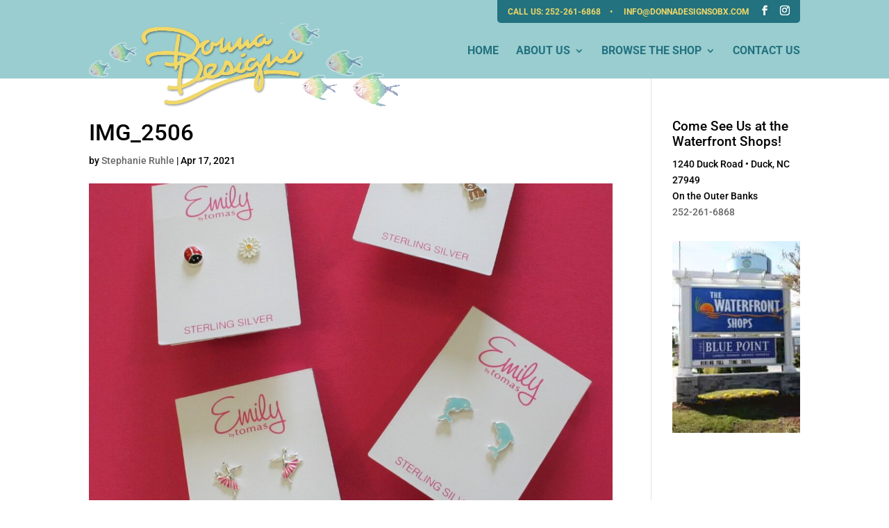

--- FILE ---
content_type: text/html; charset=utf-8
request_url: https://www.google.com/recaptcha/api2/anchor?ar=1&k=6LfycnAaAAAAALiIvFhl_yRY3v_YRHiI5tHquChY&co=aHR0cHM6Ly9kb25uYWRlc2lnbnNvYnguY29tOjQ0Mw..&hl=en&v=PoyoqOPhxBO7pBk68S4YbpHZ&theme=light&size=normal&anchor-ms=20000&execute-ms=30000&cb=fi3wz25z23nz
body_size: 49654
content:
<!DOCTYPE HTML><html dir="ltr" lang="en"><head><meta http-equiv="Content-Type" content="text/html; charset=UTF-8">
<meta http-equiv="X-UA-Compatible" content="IE=edge">
<title>reCAPTCHA</title>
<style type="text/css">
/* cyrillic-ext */
@font-face {
  font-family: 'Roboto';
  font-style: normal;
  font-weight: 400;
  font-stretch: 100%;
  src: url(//fonts.gstatic.com/s/roboto/v48/KFO7CnqEu92Fr1ME7kSn66aGLdTylUAMa3GUBHMdazTgWw.woff2) format('woff2');
  unicode-range: U+0460-052F, U+1C80-1C8A, U+20B4, U+2DE0-2DFF, U+A640-A69F, U+FE2E-FE2F;
}
/* cyrillic */
@font-face {
  font-family: 'Roboto';
  font-style: normal;
  font-weight: 400;
  font-stretch: 100%;
  src: url(//fonts.gstatic.com/s/roboto/v48/KFO7CnqEu92Fr1ME7kSn66aGLdTylUAMa3iUBHMdazTgWw.woff2) format('woff2');
  unicode-range: U+0301, U+0400-045F, U+0490-0491, U+04B0-04B1, U+2116;
}
/* greek-ext */
@font-face {
  font-family: 'Roboto';
  font-style: normal;
  font-weight: 400;
  font-stretch: 100%;
  src: url(//fonts.gstatic.com/s/roboto/v48/KFO7CnqEu92Fr1ME7kSn66aGLdTylUAMa3CUBHMdazTgWw.woff2) format('woff2');
  unicode-range: U+1F00-1FFF;
}
/* greek */
@font-face {
  font-family: 'Roboto';
  font-style: normal;
  font-weight: 400;
  font-stretch: 100%;
  src: url(//fonts.gstatic.com/s/roboto/v48/KFO7CnqEu92Fr1ME7kSn66aGLdTylUAMa3-UBHMdazTgWw.woff2) format('woff2');
  unicode-range: U+0370-0377, U+037A-037F, U+0384-038A, U+038C, U+038E-03A1, U+03A3-03FF;
}
/* math */
@font-face {
  font-family: 'Roboto';
  font-style: normal;
  font-weight: 400;
  font-stretch: 100%;
  src: url(//fonts.gstatic.com/s/roboto/v48/KFO7CnqEu92Fr1ME7kSn66aGLdTylUAMawCUBHMdazTgWw.woff2) format('woff2');
  unicode-range: U+0302-0303, U+0305, U+0307-0308, U+0310, U+0312, U+0315, U+031A, U+0326-0327, U+032C, U+032F-0330, U+0332-0333, U+0338, U+033A, U+0346, U+034D, U+0391-03A1, U+03A3-03A9, U+03B1-03C9, U+03D1, U+03D5-03D6, U+03F0-03F1, U+03F4-03F5, U+2016-2017, U+2034-2038, U+203C, U+2040, U+2043, U+2047, U+2050, U+2057, U+205F, U+2070-2071, U+2074-208E, U+2090-209C, U+20D0-20DC, U+20E1, U+20E5-20EF, U+2100-2112, U+2114-2115, U+2117-2121, U+2123-214F, U+2190, U+2192, U+2194-21AE, U+21B0-21E5, U+21F1-21F2, U+21F4-2211, U+2213-2214, U+2216-22FF, U+2308-230B, U+2310, U+2319, U+231C-2321, U+2336-237A, U+237C, U+2395, U+239B-23B7, U+23D0, U+23DC-23E1, U+2474-2475, U+25AF, U+25B3, U+25B7, U+25BD, U+25C1, U+25CA, U+25CC, U+25FB, U+266D-266F, U+27C0-27FF, U+2900-2AFF, U+2B0E-2B11, U+2B30-2B4C, U+2BFE, U+3030, U+FF5B, U+FF5D, U+1D400-1D7FF, U+1EE00-1EEFF;
}
/* symbols */
@font-face {
  font-family: 'Roboto';
  font-style: normal;
  font-weight: 400;
  font-stretch: 100%;
  src: url(//fonts.gstatic.com/s/roboto/v48/KFO7CnqEu92Fr1ME7kSn66aGLdTylUAMaxKUBHMdazTgWw.woff2) format('woff2');
  unicode-range: U+0001-000C, U+000E-001F, U+007F-009F, U+20DD-20E0, U+20E2-20E4, U+2150-218F, U+2190, U+2192, U+2194-2199, U+21AF, U+21E6-21F0, U+21F3, U+2218-2219, U+2299, U+22C4-22C6, U+2300-243F, U+2440-244A, U+2460-24FF, U+25A0-27BF, U+2800-28FF, U+2921-2922, U+2981, U+29BF, U+29EB, U+2B00-2BFF, U+4DC0-4DFF, U+FFF9-FFFB, U+10140-1018E, U+10190-1019C, U+101A0, U+101D0-101FD, U+102E0-102FB, U+10E60-10E7E, U+1D2C0-1D2D3, U+1D2E0-1D37F, U+1F000-1F0FF, U+1F100-1F1AD, U+1F1E6-1F1FF, U+1F30D-1F30F, U+1F315, U+1F31C, U+1F31E, U+1F320-1F32C, U+1F336, U+1F378, U+1F37D, U+1F382, U+1F393-1F39F, U+1F3A7-1F3A8, U+1F3AC-1F3AF, U+1F3C2, U+1F3C4-1F3C6, U+1F3CA-1F3CE, U+1F3D4-1F3E0, U+1F3ED, U+1F3F1-1F3F3, U+1F3F5-1F3F7, U+1F408, U+1F415, U+1F41F, U+1F426, U+1F43F, U+1F441-1F442, U+1F444, U+1F446-1F449, U+1F44C-1F44E, U+1F453, U+1F46A, U+1F47D, U+1F4A3, U+1F4B0, U+1F4B3, U+1F4B9, U+1F4BB, U+1F4BF, U+1F4C8-1F4CB, U+1F4D6, U+1F4DA, U+1F4DF, U+1F4E3-1F4E6, U+1F4EA-1F4ED, U+1F4F7, U+1F4F9-1F4FB, U+1F4FD-1F4FE, U+1F503, U+1F507-1F50B, U+1F50D, U+1F512-1F513, U+1F53E-1F54A, U+1F54F-1F5FA, U+1F610, U+1F650-1F67F, U+1F687, U+1F68D, U+1F691, U+1F694, U+1F698, U+1F6AD, U+1F6B2, U+1F6B9-1F6BA, U+1F6BC, U+1F6C6-1F6CF, U+1F6D3-1F6D7, U+1F6E0-1F6EA, U+1F6F0-1F6F3, U+1F6F7-1F6FC, U+1F700-1F7FF, U+1F800-1F80B, U+1F810-1F847, U+1F850-1F859, U+1F860-1F887, U+1F890-1F8AD, U+1F8B0-1F8BB, U+1F8C0-1F8C1, U+1F900-1F90B, U+1F93B, U+1F946, U+1F984, U+1F996, U+1F9E9, U+1FA00-1FA6F, U+1FA70-1FA7C, U+1FA80-1FA89, U+1FA8F-1FAC6, U+1FACE-1FADC, U+1FADF-1FAE9, U+1FAF0-1FAF8, U+1FB00-1FBFF;
}
/* vietnamese */
@font-face {
  font-family: 'Roboto';
  font-style: normal;
  font-weight: 400;
  font-stretch: 100%;
  src: url(//fonts.gstatic.com/s/roboto/v48/KFO7CnqEu92Fr1ME7kSn66aGLdTylUAMa3OUBHMdazTgWw.woff2) format('woff2');
  unicode-range: U+0102-0103, U+0110-0111, U+0128-0129, U+0168-0169, U+01A0-01A1, U+01AF-01B0, U+0300-0301, U+0303-0304, U+0308-0309, U+0323, U+0329, U+1EA0-1EF9, U+20AB;
}
/* latin-ext */
@font-face {
  font-family: 'Roboto';
  font-style: normal;
  font-weight: 400;
  font-stretch: 100%;
  src: url(//fonts.gstatic.com/s/roboto/v48/KFO7CnqEu92Fr1ME7kSn66aGLdTylUAMa3KUBHMdazTgWw.woff2) format('woff2');
  unicode-range: U+0100-02BA, U+02BD-02C5, U+02C7-02CC, U+02CE-02D7, U+02DD-02FF, U+0304, U+0308, U+0329, U+1D00-1DBF, U+1E00-1E9F, U+1EF2-1EFF, U+2020, U+20A0-20AB, U+20AD-20C0, U+2113, U+2C60-2C7F, U+A720-A7FF;
}
/* latin */
@font-face {
  font-family: 'Roboto';
  font-style: normal;
  font-weight: 400;
  font-stretch: 100%;
  src: url(//fonts.gstatic.com/s/roboto/v48/KFO7CnqEu92Fr1ME7kSn66aGLdTylUAMa3yUBHMdazQ.woff2) format('woff2');
  unicode-range: U+0000-00FF, U+0131, U+0152-0153, U+02BB-02BC, U+02C6, U+02DA, U+02DC, U+0304, U+0308, U+0329, U+2000-206F, U+20AC, U+2122, U+2191, U+2193, U+2212, U+2215, U+FEFF, U+FFFD;
}
/* cyrillic-ext */
@font-face {
  font-family: 'Roboto';
  font-style: normal;
  font-weight: 500;
  font-stretch: 100%;
  src: url(//fonts.gstatic.com/s/roboto/v48/KFO7CnqEu92Fr1ME7kSn66aGLdTylUAMa3GUBHMdazTgWw.woff2) format('woff2');
  unicode-range: U+0460-052F, U+1C80-1C8A, U+20B4, U+2DE0-2DFF, U+A640-A69F, U+FE2E-FE2F;
}
/* cyrillic */
@font-face {
  font-family: 'Roboto';
  font-style: normal;
  font-weight: 500;
  font-stretch: 100%;
  src: url(//fonts.gstatic.com/s/roboto/v48/KFO7CnqEu92Fr1ME7kSn66aGLdTylUAMa3iUBHMdazTgWw.woff2) format('woff2');
  unicode-range: U+0301, U+0400-045F, U+0490-0491, U+04B0-04B1, U+2116;
}
/* greek-ext */
@font-face {
  font-family: 'Roboto';
  font-style: normal;
  font-weight: 500;
  font-stretch: 100%;
  src: url(//fonts.gstatic.com/s/roboto/v48/KFO7CnqEu92Fr1ME7kSn66aGLdTylUAMa3CUBHMdazTgWw.woff2) format('woff2');
  unicode-range: U+1F00-1FFF;
}
/* greek */
@font-face {
  font-family: 'Roboto';
  font-style: normal;
  font-weight: 500;
  font-stretch: 100%;
  src: url(//fonts.gstatic.com/s/roboto/v48/KFO7CnqEu92Fr1ME7kSn66aGLdTylUAMa3-UBHMdazTgWw.woff2) format('woff2');
  unicode-range: U+0370-0377, U+037A-037F, U+0384-038A, U+038C, U+038E-03A1, U+03A3-03FF;
}
/* math */
@font-face {
  font-family: 'Roboto';
  font-style: normal;
  font-weight: 500;
  font-stretch: 100%;
  src: url(//fonts.gstatic.com/s/roboto/v48/KFO7CnqEu92Fr1ME7kSn66aGLdTylUAMawCUBHMdazTgWw.woff2) format('woff2');
  unicode-range: U+0302-0303, U+0305, U+0307-0308, U+0310, U+0312, U+0315, U+031A, U+0326-0327, U+032C, U+032F-0330, U+0332-0333, U+0338, U+033A, U+0346, U+034D, U+0391-03A1, U+03A3-03A9, U+03B1-03C9, U+03D1, U+03D5-03D6, U+03F0-03F1, U+03F4-03F5, U+2016-2017, U+2034-2038, U+203C, U+2040, U+2043, U+2047, U+2050, U+2057, U+205F, U+2070-2071, U+2074-208E, U+2090-209C, U+20D0-20DC, U+20E1, U+20E5-20EF, U+2100-2112, U+2114-2115, U+2117-2121, U+2123-214F, U+2190, U+2192, U+2194-21AE, U+21B0-21E5, U+21F1-21F2, U+21F4-2211, U+2213-2214, U+2216-22FF, U+2308-230B, U+2310, U+2319, U+231C-2321, U+2336-237A, U+237C, U+2395, U+239B-23B7, U+23D0, U+23DC-23E1, U+2474-2475, U+25AF, U+25B3, U+25B7, U+25BD, U+25C1, U+25CA, U+25CC, U+25FB, U+266D-266F, U+27C0-27FF, U+2900-2AFF, U+2B0E-2B11, U+2B30-2B4C, U+2BFE, U+3030, U+FF5B, U+FF5D, U+1D400-1D7FF, U+1EE00-1EEFF;
}
/* symbols */
@font-face {
  font-family: 'Roboto';
  font-style: normal;
  font-weight: 500;
  font-stretch: 100%;
  src: url(//fonts.gstatic.com/s/roboto/v48/KFO7CnqEu92Fr1ME7kSn66aGLdTylUAMaxKUBHMdazTgWw.woff2) format('woff2');
  unicode-range: U+0001-000C, U+000E-001F, U+007F-009F, U+20DD-20E0, U+20E2-20E4, U+2150-218F, U+2190, U+2192, U+2194-2199, U+21AF, U+21E6-21F0, U+21F3, U+2218-2219, U+2299, U+22C4-22C6, U+2300-243F, U+2440-244A, U+2460-24FF, U+25A0-27BF, U+2800-28FF, U+2921-2922, U+2981, U+29BF, U+29EB, U+2B00-2BFF, U+4DC0-4DFF, U+FFF9-FFFB, U+10140-1018E, U+10190-1019C, U+101A0, U+101D0-101FD, U+102E0-102FB, U+10E60-10E7E, U+1D2C0-1D2D3, U+1D2E0-1D37F, U+1F000-1F0FF, U+1F100-1F1AD, U+1F1E6-1F1FF, U+1F30D-1F30F, U+1F315, U+1F31C, U+1F31E, U+1F320-1F32C, U+1F336, U+1F378, U+1F37D, U+1F382, U+1F393-1F39F, U+1F3A7-1F3A8, U+1F3AC-1F3AF, U+1F3C2, U+1F3C4-1F3C6, U+1F3CA-1F3CE, U+1F3D4-1F3E0, U+1F3ED, U+1F3F1-1F3F3, U+1F3F5-1F3F7, U+1F408, U+1F415, U+1F41F, U+1F426, U+1F43F, U+1F441-1F442, U+1F444, U+1F446-1F449, U+1F44C-1F44E, U+1F453, U+1F46A, U+1F47D, U+1F4A3, U+1F4B0, U+1F4B3, U+1F4B9, U+1F4BB, U+1F4BF, U+1F4C8-1F4CB, U+1F4D6, U+1F4DA, U+1F4DF, U+1F4E3-1F4E6, U+1F4EA-1F4ED, U+1F4F7, U+1F4F9-1F4FB, U+1F4FD-1F4FE, U+1F503, U+1F507-1F50B, U+1F50D, U+1F512-1F513, U+1F53E-1F54A, U+1F54F-1F5FA, U+1F610, U+1F650-1F67F, U+1F687, U+1F68D, U+1F691, U+1F694, U+1F698, U+1F6AD, U+1F6B2, U+1F6B9-1F6BA, U+1F6BC, U+1F6C6-1F6CF, U+1F6D3-1F6D7, U+1F6E0-1F6EA, U+1F6F0-1F6F3, U+1F6F7-1F6FC, U+1F700-1F7FF, U+1F800-1F80B, U+1F810-1F847, U+1F850-1F859, U+1F860-1F887, U+1F890-1F8AD, U+1F8B0-1F8BB, U+1F8C0-1F8C1, U+1F900-1F90B, U+1F93B, U+1F946, U+1F984, U+1F996, U+1F9E9, U+1FA00-1FA6F, U+1FA70-1FA7C, U+1FA80-1FA89, U+1FA8F-1FAC6, U+1FACE-1FADC, U+1FADF-1FAE9, U+1FAF0-1FAF8, U+1FB00-1FBFF;
}
/* vietnamese */
@font-face {
  font-family: 'Roboto';
  font-style: normal;
  font-weight: 500;
  font-stretch: 100%;
  src: url(//fonts.gstatic.com/s/roboto/v48/KFO7CnqEu92Fr1ME7kSn66aGLdTylUAMa3OUBHMdazTgWw.woff2) format('woff2');
  unicode-range: U+0102-0103, U+0110-0111, U+0128-0129, U+0168-0169, U+01A0-01A1, U+01AF-01B0, U+0300-0301, U+0303-0304, U+0308-0309, U+0323, U+0329, U+1EA0-1EF9, U+20AB;
}
/* latin-ext */
@font-face {
  font-family: 'Roboto';
  font-style: normal;
  font-weight: 500;
  font-stretch: 100%;
  src: url(//fonts.gstatic.com/s/roboto/v48/KFO7CnqEu92Fr1ME7kSn66aGLdTylUAMa3KUBHMdazTgWw.woff2) format('woff2');
  unicode-range: U+0100-02BA, U+02BD-02C5, U+02C7-02CC, U+02CE-02D7, U+02DD-02FF, U+0304, U+0308, U+0329, U+1D00-1DBF, U+1E00-1E9F, U+1EF2-1EFF, U+2020, U+20A0-20AB, U+20AD-20C0, U+2113, U+2C60-2C7F, U+A720-A7FF;
}
/* latin */
@font-face {
  font-family: 'Roboto';
  font-style: normal;
  font-weight: 500;
  font-stretch: 100%;
  src: url(//fonts.gstatic.com/s/roboto/v48/KFO7CnqEu92Fr1ME7kSn66aGLdTylUAMa3yUBHMdazQ.woff2) format('woff2');
  unicode-range: U+0000-00FF, U+0131, U+0152-0153, U+02BB-02BC, U+02C6, U+02DA, U+02DC, U+0304, U+0308, U+0329, U+2000-206F, U+20AC, U+2122, U+2191, U+2193, U+2212, U+2215, U+FEFF, U+FFFD;
}
/* cyrillic-ext */
@font-face {
  font-family: 'Roboto';
  font-style: normal;
  font-weight: 900;
  font-stretch: 100%;
  src: url(//fonts.gstatic.com/s/roboto/v48/KFO7CnqEu92Fr1ME7kSn66aGLdTylUAMa3GUBHMdazTgWw.woff2) format('woff2');
  unicode-range: U+0460-052F, U+1C80-1C8A, U+20B4, U+2DE0-2DFF, U+A640-A69F, U+FE2E-FE2F;
}
/* cyrillic */
@font-face {
  font-family: 'Roboto';
  font-style: normal;
  font-weight: 900;
  font-stretch: 100%;
  src: url(//fonts.gstatic.com/s/roboto/v48/KFO7CnqEu92Fr1ME7kSn66aGLdTylUAMa3iUBHMdazTgWw.woff2) format('woff2');
  unicode-range: U+0301, U+0400-045F, U+0490-0491, U+04B0-04B1, U+2116;
}
/* greek-ext */
@font-face {
  font-family: 'Roboto';
  font-style: normal;
  font-weight: 900;
  font-stretch: 100%;
  src: url(//fonts.gstatic.com/s/roboto/v48/KFO7CnqEu92Fr1ME7kSn66aGLdTylUAMa3CUBHMdazTgWw.woff2) format('woff2');
  unicode-range: U+1F00-1FFF;
}
/* greek */
@font-face {
  font-family: 'Roboto';
  font-style: normal;
  font-weight: 900;
  font-stretch: 100%;
  src: url(//fonts.gstatic.com/s/roboto/v48/KFO7CnqEu92Fr1ME7kSn66aGLdTylUAMa3-UBHMdazTgWw.woff2) format('woff2');
  unicode-range: U+0370-0377, U+037A-037F, U+0384-038A, U+038C, U+038E-03A1, U+03A3-03FF;
}
/* math */
@font-face {
  font-family: 'Roboto';
  font-style: normal;
  font-weight: 900;
  font-stretch: 100%;
  src: url(//fonts.gstatic.com/s/roboto/v48/KFO7CnqEu92Fr1ME7kSn66aGLdTylUAMawCUBHMdazTgWw.woff2) format('woff2');
  unicode-range: U+0302-0303, U+0305, U+0307-0308, U+0310, U+0312, U+0315, U+031A, U+0326-0327, U+032C, U+032F-0330, U+0332-0333, U+0338, U+033A, U+0346, U+034D, U+0391-03A1, U+03A3-03A9, U+03B1-03C9, U+03D1, U+03D5-03D6, U+03F0-03F1, U+03F4-03F5, U+2016-2017, U+2034-2038, U+203C, U+2040, U+2043, U+2047, U+2050, U+2057, U+205F, U+2070-2071, U+2074-208E, U+2090-209C, U+20D0-20DC, U+20E1, U+20E5-20EF, U+2100-2112, U+2114-2115, U+2117-2121, U+2123-214F, U+2190, U+2192, U+2194-21AE, U+21B0-21E5, U+21F1-21F2, U+21F4-2211, U+2213-2214, U+2216-22FF, U+2308-230B, U+2310, U+2319, U+231C-2321, U+2336-237A, U+237C, U+2395, U+239B-23B7, U+23D0, U+23DC-23E1, U+2474-2475, U+25AF, U+25B3, U+25B7, U+25BD, U+25C1, U+25CA, U+25CC, U+25FB, U+266D-266F, U+27C0-27FF, U+2900-2AFF, U+2B0E-2B11, U+2B30-2B4C, U+2BFE, U+3030, U+FF5B, U+FF5D, U+1D400-1D7FF, U+1EE00-1EEFF;
}
/* symbols */
@font-face {
  font-family: 'Roboto';
  font-style: normal;
  font-weight: 900;
  font-stretch: 100%;
  src: url(//fonts.gstatic.com/s/roboto/v48/KFO7CnqEu92Fr1ME7kSn66aGLdTylUAMaxKUBHMdazTgWw.woff2) format('woff2');
  unicode-range: U+0001-000C, U+000E-001F, U+007F-009F, U+20DD-20E0, U+20E2-20E4, U+2150-218F, U+2190, U+2192, U+2194-2199, U+21AF, U+21E6-21F0, U+21F3, U+2218-2219, U+2299, U+22C4-22C6, U+2300-243F, U+2440-244A, U+2460-24FF, U+25A0-27BF, U+2800-28FF, U+2921-2922, U+2981, U+29BF, U+29EB, U+2B00-2BFF, U+4DC0-4DFF, U+FFF9-FFFB, U+10140-1018E, U+10190-1019C, U+101A0, U+101D0-101FD, U+102E0-102FB, U+10E60-10E7E, U+1D2C0-1D2D3, U+1D2E0-1D37F, U+1F000-1F0FF, U+1F100-1F1AD, U+1F1E6-1F1FF, U+1F30D-1F30F, U+1F315, U+1F31C, U+1F31E, U+1F320-1F32C, U+1F336, U+1F378, U+1F37D, U+1F382, U+1F393-1F39F, U+1F3A7-1F3A8, U+1F3AC-1F3AF, U+1F3C2, U+1F3C4-1F3C6, U+1F3CA-1F3CE, U+1F3D4-1F3E0, U+1F3ED, U+1F3F1-1F3F3, U+1F3F5-1F3F7, U+1F408, U+1F415, U+1F41F, U+1F426, U+1F43F, U+1F441-1F442, U+1F444, U+1F446-1F449, U+1F44C-1F44E, U+1F453, U+1F46A, U+1F47D, U+1F4A3, U+1F4B0, U+1F4B3, U+1F4B9, U+1F4BB, U+1F4BF, U+1F4C8-1F4CB, U+1F4D6, U+1F4DA, U+1F4DF, U+1F4E3-1F4E6, U+1F4EA-1F4ED, U+1F4F7, U+1F4F9-1F4FB, U+1F4FD-1F4FE, U+1F503, U+1F507-1F50B, U+1F50D, U+1F512-1F513, U+1F53E-1F54A, U+1F54F-1F5FA, U+1F610, U+1F650-1F67F, U+1F687, U+1F68D, U+1F691, U+1F694, U+1F698, U+1F6AD, U+1F6B2, U+1F6B9-1F6BA, U+1F6BC, U+1F6C6-1F6CF, U+1F6D3-1F6D7, U+1F6E0-1F6EA, U+1F6F0-1F6F3, U+1F6F7-1F6FC, U+1F700-1F7FF, U+1F800-1F80B, U+1F810-1F847, U+1F850-1F859, U+1F860-1F887, U+1F890-1F8AD, U+1F8B0-1F8BB, U+1F8C0-1F8C1, U+1F900-1F90B, U+1F93B, U+1F946, U+1F984, U+1F996, U+1F9E9, U+1FA00-1FA6F, U+1FA70-1FA7C, U+1FA80-1FA89, U+1FA8F-1FAC6, U+1FACE-1FADC, U+1FADF-1FAE9, U+1FAF0-1FAF8, U+1FB00-1FBFF;
}
/* vietnamese */
@font-face {
  font-family: 'Roboto';
  font-style: normal;
  font-weight: 900;
  font-stretch: 100%;
  src: url(//fonts.gstatic.com/s/roboto/v48/KFO7CnqEu92Fr1ME7kSn66aGLdTylUAMa3OUBHMdazTgWw.woff2) format('woff2');
  unicode-range: U+0102-0103, U+0110-0111, U+0128-0129, U+0168-0169, U+01A0-01A1, U+01AF-01B0, U+0300-0301, U+0303-0304, U+0308-0309, U+0323, U+0329, U+1EA0-1EF9, U+20AB;
}
/* latin-ext */
@font-face {
  font-family: 'Roboto';
  font-style: normal;
  font-weight: 900;
  font-stretch: 100%;
  src: url(//fonts.gstatic.com/s/roboto/v48/KFO7CnqEu92Fr1ME7kSn66aGLdTylUAMa3KUBHMdazTgWw.woff2) format('woff2');
  unicode-range: U+0100-02BA, U+02BD-02C5, U+02C7-02CC, U+02CE-02D7, U+02DD-02FF, U+0304, U+0308, U+0329, U+1D00-1DBF, U+1E00-1E9F, U+1EF2-1EFF, U+2020, U+20A0-20AB, U+20AD-20C0, U+2113, U+2C60-2C7F, U+A720-A7FF;
}
/* latin */
@font-face {
  font-family: 'Roboto';
  font-style: normal;
  font-weight: 900;
  font-stretch: 100%;
  src: url(//fonts.gstatic.com/s/roboto/v48/KFO7CnqEu92Fr1ME7kSn66aGLdTylUAMa3yUBHMdazQ.woff2) format('woff2');
  unicode-range: U+0000-00FF, U+0131, U+0152-0153, U+02BB-02BC, U+02C6, U+02DA, U+02DC, U+0304, U+0308, U+0329, U+2000-206F, U+20AC, U+2122, U+2191, U+2193, U+2212, U+2215, U+FEFF, U+FFFD;
}

</style>
<link rel="stylesheet" type="text/css" href="https://www.gstatic.com/recaptcha/releases/PoyoqOPhxBO7pBk68S4YbpHZ/styles__ltr.css">
<script nonce="yZrWoXrVwHQ8VSN7UtMTQQ" type="text/javascript">window['__recaptcha_api'] = 'https://www.google.com/recaptcha/api2/';</script>
<script type="text/javascript" src="https://www.gstatic.com/recaptcha/releases/PoyoqOPhxBO7pBk68S4YbpHZ/recaptcha__en.js" nonce="yZrWoXrVwHQ8VSN7UtMTQQ">
      
    </script></head>
<body><div id="rc-anchor-alert" class="rc-anchor-alert"></div>
<input type="hidden" id="recaptcha-token" value="[base64]">
<script type="text/javascript" nonce="yZrWoXrVwHQ8VSN7UtMTQQ">
      recaptcha.anchor.Main.init("[\x22ainput\x22,[\x22bgdata\x22,\x22\x22,\[base64]/[base64]/[base64]/[base64]/[base64]/[base64]/KGcoTywyNTMsTy5PKSxVRyhPLEMpKTpnKE8sMjUzLEMpLE8pKSxsKSksTykpfSxieT1mdW5jdGlvbihDLE8sdSxsKXtmb3IobD0odT1SKEMpLDApO08+MDtPLS0pbD1sPDw4fFooQyk7ZyhDLHUsbCl9LFVHPWZ1bmN0aW9uKEMsTyl7Qy5pLmxlbmd0aD4xMDQ/[base64]/[base64]/[base64]/[base64]/[base64]/[base64]/[base64]\\u003d\x22,\[base64]\x22,\x22w75hwqfDlsOaS8OXw5rDjsOiYMOva8OKY8KwwobDhnDDrBQ5Wh8HwpXCl8K/[base64]/CjzDCk2QkbsK5RcK4OsOtZcKPH0HCpAkdNw0gZWjDmAVGwoLCr8OqXcK3w5ceesOID8KdE8KTa3xyTzBRKSHDlHwTwrBJw7XDnlVJccKzw5nDgMOfBcK4w7RfG0EBHcO/wp/CkATDpD7CgsOSeUN3wrQNwpZQZ8KsegjCosOOw77CvwHCp0pJw7PDjknDrTTCgRV/wovDr8OowpoWw6kFaMKyKGrCucKAAMOhwrXDkwkQwrzDisKBAQQ2RMOhAFwNQMOwT3XDl8K3w7HDrGtpDwoOw4vCqsOZw4RSwpnDnlrCoCh/w7zCkzNQwrgqZiUlU3/Ck8K/w6/ChcKuw7IPNjHCpwVqwolhN8Khc8K1wrbCgBQFVRDCi27DuF0Jw6k+w5nDqCtGSHtRCsKgw4pMw4FCwrIYw7bDhyDCrSzClsKKwq/Dhyg/ZsKxwrvDjxkAbMO7w47Di8KHw6vDomrCkVNUWsOlFcKnMMKbw4fDn8K7Hxl4wp7CnMO/[base64]/[base64]/QMKgw4HCq37DnX7DqSAnwopRw7hVwqJoD8Khw6fDq8OiAsKbwo7CggvDoMKPY8KUworCqcOKwoLCssKsw5JiwqY0w7NSbBHCsR/DsWUNf8KldMKwMMKmw6/[base64]/Ci8KUYmAqa8ODMcKWwq4nw5hCW2fDosKww6YEwprDiGzDllrCrsKXE8KTPBY7A8KDwrNBwr/DjxXCj8OqeMOGYBnDlcK5R8KVw5UAcg8HAGJZQ8OBXSPCs8OvTcOOw7zCsMOEC8ODw7RKwo7Cn8Khw6Vhw5ZvG8OOJCBRw5lBE8OPw5MQw58Rwp3CnMKxw5PClFPCgcKiSMOFKVF9KHJ/H8KSYsOJw68Ew6vCvsKjw6PCi8ORw4rDhnNLUj0ENhMbUSNrw7LCn8KnJMOnbRLCkknDqsO1wpzDkBbDmcKxwqdKIjDDrjRFwo51CcO+w4gmwrtLImTDjsO3NMO3wphLax0Pw6jCg8OtIyLCt8OWw53Dp3zDiMK0In8/wo5kw6w0V8OnwoBxYVnCrjhww5sQbcOCV0zCpAXCkj/[base64]/CtsKTw4DDiMO0PcO0w73DhcO6Zx0yEsKTw5LDlVJaw43DjnvDqsKxLFbDg0NtfEUOw6nCnnnCq8Oowr/Dum5Vwo8Pw6hbwoIUSWzDuCLDgMKUw6zDlcKhbMK1al5KWDjDvMKrFzbDi3UFw5jCqGh3wos/GUQ7RnQPw6PCv8K0C1YVwrnDlCBMw7osw4PCrMOZfXHCjMK0wqzDlU3DnTBzw7LCuMKyIcKowpHCkMO0w5B9wpxIIsO6KcKYMcOtwqDCgMOpw53Dp0jDoRrDrsOwU8Olw4nCuMKmYcOiwqctQz3CmA7CnmVLw6rChR96wrTDi8OJMMOLe8OmHhzDp03Cu8OIEsO6wq9/w63CqsKXwpPDpT4eIcOmKHHCqnLCkn7ChEvDqm15wroeGsKrw6/Dh8KrwoFlZlXCoUhHLQfClcOhf8ODSTRaw6UrXMO+KcOGwpTCksOuVgzDkcKRwpLDsCw8wpfCisOoKcOqbcOsH2/CqsOSZ8OdWlchw6k+w6jCnsOrJ8KdZMOLwq7DvBXChUxZw4jDlD3CqBB0w4XDuwgKw58JVWtHwqUJwr53KHnDty/CvcKLw6LCsknCnsKEE8K2MEhFDMKTDsOfwrzDiErChMOJIcKrPTrCm8K1wqjDhsKMJi/CocOPfsOPwp1BwqfDtsOHwpDCl8OGVhfCnVnCncKww4sYwobCqMKCPy07FV9GwqvCiV9YNQzDnV9PwrvDr8K6wrE3FMOXw512wpdTwrw7RDbCksKLwpNsUcKlwqsrT8KYw6Y8wrbCiho7CMKqw6PDlcOxwoVFw6zCvBzCjlE4JSgWX03DqMKFw48dX0MRw6/DkcKDw7XCo2XCgsKiUW46wr3Dg281EsKLwrPDocOccsO5A8OFwqvDuUh6FnbDkyjDvsOdwqPDt13CucOnGxPCmMKuw5EMWVrCj0/DhQPCvgrChzUmw4nDrWVXTDYDVcK5bjIndR7Cl8K0eXAuQMOhS8K4wocgw4gSUMKdSSwywovCvcOyExTDj8OJNsOvw44Owp82eH5RwpjCmkjDugNOwqsBw6w3dcOqwoFSNQvDgcK8P0s2w4jCq8K1w4PDisKzwqHDilLCg0/CkHTCv2HCksK6QXXCt3QxJMKiw59zwqjDhm7DvcONEHXDlUHDg8OyesO/FMKEwobCiXglw6sewrM6DMOuwroJwq/Ds0XDnMK0DUrCihskScOtF3bDoAc8XGF0QsK/wp/CusOlw5FQDEbCksKEZhNpwq4+PVjDpXDCs8KdbsKaTMOiTsKiw4/CiSDDqFXCmcKsw59Aw4pUOcKzwoDChl/DjAzDl3fDpGnDrBXCmUjDsDkvQVHDmntYL0wHKsKeainDq8O6wrnDo8OCwoF0w50Uw5bDklXCmklwccONFh4raTvCqcKgEzfDgsKKwpHCvS8EKX3CuMOqwrVUXsKtwqYrwoErOsOUYS8lEMKSwqg3YyA/[base64]/wqDChm7CpcK3AsOZWl0tFDnDvsOkw7nDmm3CoTfDlsObw6osKMO1wrTCsBDCuxI+w5pDD8Kaw7nCnMOuw7vCkcO6bi7DiMOZFxDCpQxCPsKPw7MnCH1fLB4Ww5psw54Tb2MHwonCp8O/[base64]/CscK7KEnDlzXCkF7DmcKiw5tMc8OFfcKlwqlEBBLCgjfCkE9rwrVxIWXDhsK4w7DCqBs9GX5LwqZ2w71zwr1kZzPDpGvCpmlHwrNSw58Nw7Vkw67Dkn3DscKswp3DmcO2fhBlwozDhB7DpMOSwp/CjyHDvHs0a052w53DiwvDiRpeAcOIXcOUwrYsNMOowpXCtsKrB8KZJm5wJxs6YcKsVMK/wrxVNWPCs8OUwokjLyZAw6ICXwLCpHzDkTUZw43DhMOaNBLCliwNeMO1McO/w7rDkxcfw6xMwpLCtxE7LMOYw5PDnMOwwo3DgsKTwolTBMKWwpQdwqDDqRt/[base64]/wo7DpFk2Ok3DpWw5JcO9esOWewEwGXvDlxAWKknDkBsww6YtwpXDssOVNMOrwrTCuMKHwpLCkXl0DcKNRnTCiS08w4TCnMKYW1U+TcKlwpY8w5YoJjPDrsKtVsKFb2zCo2TDlMKAw4ZFGV89XHF8w4QawowpwprDjcKpw6jCuD/DqCV9RMKaw4YOJD7Ck8Oswq5qETJJwpBKfMK9XCPCmShvw5fDmjfCn1BmY00NRR7Dtjpww4/DrsOOfCF2J8ODwqxKbMKQw5LDu3YoGlcUDMOTQMKow4vDq8OowokOw73DnTfDv8ORwrciw5JWw4I/[base64]/CosKnwrnCnC7CvsONw6vCq8OPYcKnalYneX9HDgXDkmALw7vDvXPCp8OUSjkMa8KWbQvDux/[base64]/DtgLDvMKow6TCh2lYYcKMDF1GLR/CksKFwrgRwonDjsKtJmfCoSI1AsO7w4Z0w483wopEwoPDvMKTclnDhsKcwq/CrG/CosKmb8OEwplCw5/DrFXCmMKUIMKba1lpVMKSw43DslNVTcKWW8OQwrtYA8O2YDADLMO8AsOqw4HDgBNTPUsiw5zDq8KSaVTDvcKiw5HDtETChVvDjhXClQo6woHCrsK1w5rDrQsLNG5Nwrx3ecKBwpZWwqvCvRLDoA3Dv3JmSHTCpMKtwpfDtMOBdj/Dkn/CmXjDrw/CksKxRsKpNMOwwpRiIMKawopULsKpw7k1RcK0wpFyTylZUHXDq8O0HxnDlyHDl1DChV7DunYyIsKwW1JNw67DgsKsw5NCw7NQVMOeZC/DpQ7CtsKuwqZHQQDDsMO6w6pidcOlwq/[base64]/CrsKuwrcUw5HCnsOEYcK9aAPCujDCg8KXw63CiUZBwrHDvMOcwpnDihMmwqVMw6cAd8KFEsKmwqvDlW93w7QywpLDpTV2wonDksKWBzHDr8ONOcOGBhlJIlTCii1jwr/DvsOBfMO8wo7Cs8O5BSwHw6FDwpFSXsOmPMKyPBsZYcOxD3ssw7VTDMO4w6DCq1ExbMKvdcO5ccKxw5olwq04wqXDhcOPw5jCgm8hdW7DtcKVwpQqw6cIJDvDnjPDj8OXBiDDgsKEwrfCisK9w6jDozIJR3U/w7Bbw7bDuMKEwowXOMOjworDjCNRwoHCs3XDgCHDn8KLw7chwpEjOTJww7ZoFMKZwoMBenfCgB/CqEJUw6Rtwq9dNGTDuE/DosKywpJEL8OCwpfClMK8dmItw7l7cjcjw4lFYcOcwqNzwpw6w68iRMKZd8KLwpBiDTYSLCrCnDx2BVHDmsKmUcKRIcOBKMK2JWZJw5s/dnjDm0jCoMK4wrvDh8ODwqwWI1XDtsOedlfDjDhwOlYLCcKJB8KcU8K/w4/CtD7Ds8Oxw6bDkUU2PCJsw4bDv8OMKcO0f8Onw5QhwrXCqsKIesOmwp4mwo/CnzkwAQxRw67Dh3whGcOcw4gswrTCmMOlNxh0G8KDPgbCiULDisONBsOZFwLCq8OzwpDDiT/CksKJbF0Kw5FvTzPCnmURwpRVCcKwwopqI8O7fR/Din0Zwpg1w4nDlmJ3wplsDcOvb3rCoSLCmHZFBkxkwrlzw4LCnE5jwqZ1w6V+B3HCq8OUQsO8wpDCilUdZgNMDhrDo8Oww6XDrMKbwq52QsO9SUFJwo3DkC1Gw4PDs8KLFizDnMKawosZZH/Cshhzw5hzwp/ClHI4T8OPTGlHw5IYKsKrwqFfwoNqC8OOKMKrwrJ9B1TDvQbCncOWGsKoSMKlCsK3w63ChMKDwpgzw73Dsl8Iw6rDrBbCtG1+wrURM8KNGy/CnMOCwrvDo8OpOcKEWMKIHHoww7NWwqsHFsOsw7LDj2jDgBpyGMKrC8OmwobCtcKwwoTCgMO+wrPCvMKdaMOoFxkNA8OgLHXDp8OEw7QSRR8PSFvDn8K4w4vDsy1Ew5BpwrcLRyDCrsKww6LChsKJw7xkPsOYwrvDoC/[base64]/[base64]/wqtjwrtLw47ClRzDmTnCoGfCkcOqNcKWw6l+wq3DlcOcI8OZGBxSFsK5cztbU8OIE8K+RsKrM8O2w5nDi0HDgcKEw7TCojfDgAtgd23Ctho8w49Gw5A3wo3CowrDiCnDnsKUPMKuwoxvwrzDrMKRw4bDuWhiZsKsI8KDw5PCu8OzDRxwdlvCsC0Wwo/Di3cNw6HCqVfCjQlQw4AoDELCk8ORwpUgw6LDpldMNMK+KsKnNsKDdwx7EMOxccOZw4FKWwPDlFvClMKaTl5GOgpDwoEeBcKVw7hkw7PCtmZAwqjDtiXDucKWw6nDghvDtD3Djh5HwrbDhh4MHcO/[base64]/[base64]/woEGw5YpwqHDkcKZwqVuKcKpdcKSwqHDj3jCn2nDjSdNe39/[base64]/wrDDtiwjw4rCpsOZUMOaZsOYwqQAblFawq7Dt8ObwpYZa2LDkMKjwpvCniIbw7/DssOFennDnsO7JR/CmcOWNjjCnBM/woDCqjjDpVBRw4dDR8Kjb2knwprCosKhw67DuMKwwrDCuz1KMcK8wozCv8KnKmJCw7TDkHl1wp7DkGRkw7nDpsOJL33DjXDDl8KhL1hUw5fCs8O1wqUbwrvCm8OywoZBw63CjcKRdXthQzpIAMO8w73Csl0Sw7pXE3HDrMO/[base64]/CusKqwpIMSMOSw6XCqS/CtWTDncK8w41Db8KWwqorwqfDgsKWwrHCqgjDuB40LMOSwrhUS8OCNcKeTnFOeXRhw6TCr8K2Q2cFVMOHwogUw5cyw6k9OGBLbG5TA8KUN8OSwqzDvMOewprCn13CpsO7RMKvXMKMW8KbwpfCm8KJw7zCpW/[base64]/CmATCjsOsSMK8MsKPw5vCscOoD8KDfMOzw5rCmnPCt0bCm0Ipw4rClcOLIAtDwpzDuB5ow5Eyw4BEwpxYE1oKwq8Ow6NpbipXfFLDgnHDtcODdjw1wqoLW1bCp3EnBsKIGcOowqrCmy3CsMKSwq/CgcOnWcOtRCPChx9gw7XDsWLDuMOHw5gQwovDvsKdAC/DmS8ewp3DhxtgQTPDrcOdwqMDw5/DvDBbPsK7wr5owrnDvMKsw6vDuVFZw5LDqcKYwodtwp5+EcOMw4nChcKcJsOrKMK6woDCs8KYw7IEw7/CucK2woxqRcKxOsOnM8OZwqnCpB/Ck8KMdxzDtQzCvEIqw5/CmsKuD8KkwoAfwoRpJFgQw40QNcKEwpNOI2cBwqcCwoHDl0jCrcKZOEg8w7/DsAdNJMOrwoTDs8ObwrnCmXXDr8KaYDlFwqzDiGBWFMOPwq4YwqPChsO0w4VCw4d8wpzCtXpWbDvCssO/AAhpw5rCqsKsOARVwpjCiULDlC07NC/[base64]/fF/[base64]/w5XCn8OkNMOPWArDjnNfwp9AFk3CoMO2w40SJjh5NsK1wqcbZMOWKsKWwrNAw6J3XSrCnlZQwqLCu8KXMD18w6QPwr9sb8Kxw6HDiWzDicOHYsOjwrzCsQVaIx/DgcOCwqjCu3PDu3Ijw41xITLCs8OJwowaZ8OeD8K9Cntmw6XDoHYrwrpQUH/Dv8OCIFBZwoVmw6jCoMO/w6pMwqzDqMOqZsK5woIuQwA2OQhMcMOxFsOFwqMUwr4qw7duZsORRAZWDH86w4DDt3LDkMOfFRMsC3gZw7fDukMFTXZUJljDjQvDlS03J1I2wq7CmEjCvwwcWT00fmYAIsOow5sddyDCscKOwot0wpkEXsKcW8KTN0FCEsOew59Xw5cPw7bCm8O/eMKQLkDDkcOVAcKfwrvCs2Zqw5jDqGnCrA/CucKqw4/DuMOLw4Ufw4QzTy0SwpYrIV86wr/DgMOaa8KTw5LCvsKIw7ElO8KzTDlfw7oBfcKZw6Y4w4hOZ8K8wrFww7A8wqnCscOKPgXDghXCm8KKw7jCjS9DCsOAw5TDiyYOS23DmmgYw5M9DcKuw6RNWWrDjMKuTUw3w418WsOyw5bDisKOMMKQU8Kkw5/[base64]/w5snw4bCnMOQworDpMOYJgvDosKDwpLDtRPDpsKEZcOYw6DCpcOdwrjCgxFGZ8KEcC9sw6Rxw60qwog0wqkdwqrDtRhQDMO5wrdRw7l/M3Unwo/DoBnDjcKYwrTCgRLDvMOfw5zDu8O9Y3N9OGVsGBMZFsO/[base64]/CgBRrSsOtwqXDhsKjw7vDshlrHETCq8OtfA0KU8KXIjrClVvCosOMTmPCsQghKUbDmwzCjsKfwpTDjsObMkrCjj0LwqzDqz0Uwo7CkMKgwqFvwoTCozdKVDzDlsOUw5FDHsKYwqTDrEbDh8OnATTCjRIywpPCgsKXwrV7wr0bNcKZGG9NcsKpwqYLYsKeYcOVwp/CjMOfw5nDhxdIGMKPQsK/XwHCl2dPwqIKwogfSMOMwr3CmzTCp2J1TcKQSsK/w70aFmY6GScyVcKBwo3CgAHDusK1wpDCjggqJyMdbDpEwqoiw6zDgC53wqzCozjCkUzDgMKYPcKnJ8KUwohWPw/DqcKvJXTCgcODwpHDvBDDtxs8w7HCvw8qwpXDpwbDvsOSw4xawr7DlcOcw6x+w4JWwoBGw6oyd8KCBMOFCVDDvMK5AH0PecO+w6Usw7XDkmbCsRBGw5zCjsOswqVdIsO6GVXDmMObD8OwYy/CglzDsMK4UQBJWSPDk8KBGG3CssOhw7nDmlPCrEbDq8KVwrFGEhM0CcOLQVp3w5kGw4AwCcKww6MfCV7DrMKDw6HDkcKzJMOowqVpBBTCuVDCgsK5ScOxw7LCgMK+wpbCkMObwp/[base64]/CvcKUwo7DvV1CHXFmacKXFnTDpsKewqd1eMKVZ0lKDcKgVsOowrsTOmEpdsOeb2LDkjvDm8Kcw4fDjcKkfMOvw4ZTw4rCvsKORyfDrsK5KcK7WjIPC8OFFjLCpgQzw5/DmwLDrHnCqH7DkiHDvmwQwqXDvC3DmsOkIxwfNcKlw4JFw6Qow7fDjgUgw6piK8KBUDjCr8ONBMOwRz3ClDLDpVQBGDEWEcODNcOhw6sfw59/HsOkwoLDuG4APFDDtsK0wpN5B8ONGnjDv8OUwpjCtsKPwrFYwpVES38ZD1nClRnChWHDjkTCj8KRecObdcKnETfDr8OATQDDqmduX2PDhsKEbMOTwpgNb1AFVcODT8KWwqkSesKkw6DDhmpyAQ3CnDVTwqQwwqPCjBLDhiNKwq5Jwq/CjE7CvMKgT8OYwoHChjVXw6/DsVZTfMKidFsBw7JLwoUXw5BAwqpuZcO0PcOsVMOGRsO/[base64]/[base64]/[base64]/CvQHCkBFDW8OKWQrCpcOGwqrCjsO5wrLCoUY+Z8K1woIwQQrCkcOIw4YHLA8Kw4XCk8KIJcOMw50HMAbCtcKcwrkQw4J2ZMKPw7XDoMOHwp/Di8Ona1/[base64]/Do8OLw5UaXn3DqTbDlsOBA2HDgi9XacKLPX7DuMOUTMKCPsOZwrNmHcOAw53CqsO2wrXDtGxjag/[base64]/ClA3DgsKCMMKmLcOiwoLDiy/CvsOgMcKZwovDosKZPcOgwqNtw7bDly5ccMK3w7FMOHTCnGnDlcOdwrHDoMO8w7Bqwr/[base64]/[base64]/DhHzDilzChF8Nw4nCosONwr/Dt17DtMOxw73Co3fCuAPCsQHDssOLQWrDrBnDgsOAw4rCg8KCHMKAacKEV8O3McOywpvCh8OzwofCunstahgsSGRcacOYW8Ojw6/CsMO+wqZ6w7DDq1Y3ZsONR3MUPsOrCBVOw5YjwrE4McKTe8OuUMKZb8OgOMKAw5QFVn3DtMOIw58BYcKnwqddw4/[base64]/DkMKUwrdgdXB1NMO7Y8KWw6Nhw7NdwrEzSsKzwpZrw7VKwpwTw47Di8O2CMOOdQxuw5zCicKMR8OmODXCqsOjw7zCssKpwrouQsKkwpfCohDDk8K2w43ChsOtQMOewpLCi8OoAMKYwq7DuMO/[base64]/[base64]/CtR4SdsORW2QfSEnDjcOdw6o8wpYcc8Ocw5zCg23DrMOgw6Mcwo/CuGDDvEoYKA/DkHEpU8KmPcKOK8ORacOtO8OZFkHDu8KiN8OHw6LDkMO4CMKgw7ooIFnCvDXDqS7CiMOiw59LNkPCsj/Cg0Rewppaw6t/w7dGYkl9wrk/F8OZw495wq5OQgLDlcKawqzDg8OXw7NBbQbDoU8tA8OAGcOHw68Gw6nCpsO1L8KCw5DDlUjCohzCmHfDpxTDrsKiUXLDvhpwYXXClsOvwqbDvsK6wr7ChsOGwoXDhkR6aDlXwoDDuxE/TVpBIXUTAcOOwqzDlkIvwrnCm25vwqRhF8OPPMO9wrvDpcOyWAXCvcKAAVpEwpDDl8OLAhUbw4RhVsO1wpLDg8Ofwrkww7dKw4/Cg8K1O8OgJSY6P8O2wrInwqLCscKAbsO4wr/CsmjDm8KzVsO9VMOnw6pTw7TClmtYw63CjcO8wojDpALCscO/ZsOpG39rYBE7WkA+w4cvIMK9MMOQw5/ChcOSw63DowjDocKxDlrCllLCosOgwr9kChwFwoJ/w4Now5fDosOyw4DDtsOKZcOmLCYBw6Ilw6UJwppJwqzDo8KAXU/Cr8OWOTrCiQzCqV7Dl8ORwpfClsO6fMKWYcOZw4MQEcOEPsKew4hyR1bDtELDvcOuw5TDmH4mIsKRw6ozYV43YxMvw5HCtXbCgkw1L3zDj2zCgMKyw6XDhsOMw5DCk0hqwqPDqHvDtsOqw7TDpnlgw59CccONw4DCiRoPw4TDj8OZw5xNwobCvUbDrn/DnlfCtsO5w5nDjHnDgsKnb8OwYX3DjcOBQ8KoNm5XdMOkXsOEw5PCksKZL8KCwqPDo8KOc8O5w5dRw6LDkcKqw61GC0bCocOiw618ZsOCOVzDq8O/[base64]/CrsKdcBcXZMO8w6bDssOfMUxCwpfDlQLDusKIwpXClcOiw4gUwoDCgzUvw5xSwp9Pw6M/RSjCtMKQwp4RwrplO1oPwrQ0HcOHwqXDvRJeJcOvZ8KJEMKawrrDlsORKcKsLsKnw6rCoH7DqnXCmy/CqsKxwqPCqcKbI2TDs3tCWMOEwo3Cri9HWClAZyNkX8OhwpdXdEMDLh87w707w5IVwr4tEsKiwrwUD8OXwpc+wp3DnMOiA3QMHkXCjQ98w5TCuMKiMmIrwoR4McODw5fCgGrDszp1w7gqEMOlOsKOOQTDjw7DuMOCw4/[base64]/w47DkhHCpFdowpHCmcO5EMKRIsOtwoDDjsOjWHAePXjClsK0ERPDjsOCDsOfa8OJaCvCoQMnwq7DmXzChgXDpWcXwr/DjcKywqjDqngKXsOsw7oOPSI+w5h1w64EXMOjwqY6w5ATCG0iwol9S8ODwoTDnMOzwrU3DsO/wqjDlMOSw6ULKRfClcO6Y8KrZB7DkQE5w7TDrTvCslVswrDCpsOFA8KhJn7Cn8O2wpVBKsOHw4vClgsGw7VHDcOjccODw4bDt8OgacK8wqBWBsOFGcKaTjF2wpDCvi7DqCrCrT7DnmPDqzljdTcwVG0owr3DhMO+w64gWMOhPcK4w7DDgy/[base64]/CkVLCpMOdVcKRwrUFQMKmOWoIwrNKKMO+BAVPwrLDuWgQfkNZw7DDkF8hwoJnw54ddAEhUcKgwqRGw410W8Kuw7weKsK5WMK9EQjDlMKBVDdLwrrCiMOJWFwbOwLCqsOmw45lIwoXw6xPwrbDsMKpUsO+w4VswpbDqwLDlMO0woTDjcOCB8O0BcKgwp/Dn8KJVMOmYsKSwrXCnzjDpkjDtkdaEizDhcOQwrnDjy/Cu8OWwpFFw6zClkgIw7/DnxN7VMK5ZDjDmUTDlC/[base64]/Dr2Ufw6LDtcORwr9ve8K6KMOQw51Rwq3ClzvCrsKtw5PCh8OnwpB/w73DusKBbAV+w7HCmsKRw7xoVsO6ZQwxw70fRkTDicOgw45WGMOCWSZNw5fCn2omUGZnIMO1wpHDrx9uwrMwOcKZFsOnwrXDoWvCkTPCmsK8CcOjCj/DpMKswp3ChRQ8wqZgwrYXCsK7woo2ChbCpFMtVzxEa8KEwrnDtTRrVUI8wqrCsMKrcsOVwpnDgFLDrUPDrsOgwokGAxtqw6s6OsKcKMKYw7bDmVooUcOpwoVFRcO4wrPDhwHDqC7CnmQuLsKtw7cRwoMHwoV/bwbCt8OvVlkCFcKZDU0owrpSSnXCi8OzwroRcMKSwpE4wpzDpcK9w7k0wrnCi2XCi8O7wpEGw6DDrcKqwrxswr4vXsK/I8KzCCMRwpPDg8O6wr7Dg2/[base64]/DscOQwrHCh8OcBsOya8KnIMORw5jCj2XDgGlGwrvCiF1WAQJpwqIISXI7woTCjlXCs8KACMOIJMOKVsKQwpjCrcK/[base64]/DgHLDuMKmairDmSIhw4AWR8KCwo/[base64]/DsndPTR5ow7JLBcKfw5dVAB7CscOVOMK2ScOCb8KoZiUbeiHDlRfDhcOoU8O5IcOOw7fDoDLCk8OWHQ8eCRXCmsKFYyA0FFIcEcK2w4/DsgHCkjbCmjI+wpF/[base64]/CsQPCl8O0w4hbcUQvZMKzwoLCuMKawrluw7pQw78gwp1Twr48w4F6F8K+CHg/wpLChsOCwqrCkcKbZEAewpPCmsOIwqFGTi/CtcOCwqIbZ8K8ax9VIsKYeCFpw5lOPMO1DQxvfcKBwqhJPcKrGAzCknQUw49WwrPDscObw7fCr3vCj8KVFsO7wpPCu8KwUAfDmcKSwqTCqzrCnnpMw5DDqQ0vw4hIfRvCg8KXwpfDoGzCkk/CpsOJw5kdw5cUw606wpYMwpPCnRw5EsOtTsOhw6DDuAdZw7tYwpd/BsOfwpjCqCvCl8K5EsOiY8KgwpvDjX/[base64]/R1wfw6vDoHIQw7zCuggFe8K1VlbDlsOOwpF7wp8OwoR2w57ChMKNw77CuBHCvBNlwqp3EcOeY2vCoMOoNcOmUFXChj5Bw6vCgUjDmsOfw6DCnwBZGEzDosKxw6JIYcOWwqh+woLDlB7DvBoRw6Ylw6E+woDDgjVww449KMOKU1BDEAPDtsOlICHCm8O+w7pDwqBxw6/CgcK6w6ATWcOXw6YOXx3DnsO2w4IFwo1nV8OwwpNTA8K7wpvCnkHDp3HCp8OjwqBZd1sBw4paUcKDR38Jwp8zHMKPw5bCp35DGcKbWcKSRMK+CMOaLSrDnHTDqMKvKsKrKhxzw7xbfTvDicKXw60pVsKFb8KDw6jDkBDDuyDDtBhaE8KbIsKGwq/Dh1bCog5tXTfDiBwbw6Fgw7l6w4vCrVHDhcOePyfDiMKNwrRpH8OxwoLDpmjDpMKywpsLwo58ScKkK8O2YsKnQ8KZA8O7fGrDrEbCn8OZw4/[base64]/wo/[base64]/CiS9XMXXCtsO3wo7Cj8OewrN6VsORFV3CqXrDulUXwq4NQMOufiBww5Fdwq3DpMOcwqdabBAZw5wsc1/DkMKyByoEZBNFRlV/axN2w7tWwqfCri4ZwpcOwoU8wooaw7Q7w4Elwr0ew53DtAbCuSdGwrDDrh5RSTglWGYfwrRhF2sJV0/[base64]/[base64]/DqmrDpMO2FV54w7TCocOpwqA5wobDjUzCvnfCmS/DtlwpAwbDlMO3w6F2dMKzBjoLwq4+wrVow7jDmQwEQsOmw4rDjMK7wpnDpsK1IMKLNcOBMsOLbsK/[base64]/CpsOrfcKIwoklS8OQaMO2w6kzw6w5NkPDuRfCjnM/d8KrJkDCgDTDiS4bJAA0wr4ww7JNw4AawqbDsUPDrsK/w5wScsKpK2/[base64]/[base64]/DrRRtKcOjwrkCw7NYJcO4wqLCv8KQbDXChcOVDyXDm8KcHDbCqcKVwoPCl1vDijPCv8ORwr5sw5vCv8OMAWvDvw7CsmDDoMOQwrnDjzHDgG1YwqQEf8ONYcOjwrvDiz/DuUPDkALDk0xoCl9Qwr8mwqTDhg9rX8K0KcKCw5sQIHFUw60DKXnCmCfDgcO3wrnDlsKfwoBXwpZaw54Me8KDwrl0w7PCqcKAwoEDwrHChMOEa8OhWcK+BsOyGWp4wpgRw6tJDMOewp18XwTDhMKZH8KQfDjCvMOiwpfClCfCs8K2w4hJwpogwrwew5vCvjACD8K/VVstXcKOw6xuQkQdwrrDmBnDkggSw4zChWrCrmLCgnIGwqEZwr7CoGERAzvDiG7Cn8Ksw4FAw71tQsKZw4fDnVvDkcKJwphVw7XDncOiwqrCtHzDqsK3w50/VsOMQmnCscKNw6lWcEVdw4sLZcOdwqvCilvDscOzw7PCkRjCusOVbXzDlWjDvh3ChQxKHMKPfcKWZMKJQsOHw6FrSMKVSExlwp9vPMKdwoTDrjwqJExyXUg6w4DDnsKyw6cwasK3JREIaAN/ecKrfVVeC2VNEBFKwos2ZsKpw5kgwoHCn8KCwrs4RyhWJsKiw61XwoPCrMOJbcO5EsO7w6DChsKzJU0OwrvDvcKPOcK0aMKmwpXCusKaw59JZyg4fMOQdRRWEUE2w7nClsKNd0dHc39FD8Ozwo0Kw49Pw4QWwoQpw7bDs2Y8CMOBw6wTB8OdwqvCmVE+w7/DvyvCqMKmTRnCqsOEahESw4Bqw5Rww6hKRMKVXcK9IxvCgcOKEMKcfTUbfsOFwosww6RxL8Oka1RvwoLDlUY8H8O3AljDiGrDisKfw6vCj1deZ8KHPcO6KCHDq8OnHwHDosOof2vCq8KTa2vDqsKSPB/DqFHChB/CiU3CjkfDjhJyw6fCnMOEFsOjw5AYwqJbwrTCmsOVGWFfAgd5wr/Cl8Kzw7hGw5XCoj3Co0cLDWDCn8KlcjXDlcK0V3vDm8KaS1XDsDjDnsKZF2fCuSPDscKawrlBL8ONWWw6w6JJwqPDmMK6w4NCASQcwqLDpsKOD8OgwrjDscOew4hXwrI1MzphDA/Dn8K4V3vDgMKMwozCqDnDvTnDvMOxEMKnw4oFwrLCpSwoJlkpwq/CqwXDosO3wqHCsmdRwqwbw58ZdMOCwqnDmsOkJcKFw45GwqR0w7I1Z3AnLxXCvg3DhlTDn8KmQ8OwLHUCw7Zoa8O0bQJzw5jDj8KiGkTDuMKBOWNlRsOBTcKHNhLDt3MswptNLkHClAw0ODfCuMKyIcKGwp/DhHV0w50vw54Uw6LDij0Zwp/DgcOkw6VkwovDrMKGw7k5fcOqwr3DlTo0c8K6CMOFAC4zw6RQcxDDn8KfWMKwwqAMNMKvBlzDgxTDtsKdwo/[base64]/Ck8KOwqbCnE7DvsOrwrzCtcOcaRISw6DCvsK5wrbDqjEAw4QAUcOMw7NwfsOJwrQswosGUyNcUxrCjSZjXkQQw7hhwqrDncOwwojDnBJQwptUwqYUPFcIwp/DtsO0H8O/VMK3UcKEcGkEwqhBw5HDuHvDqifCr0UdIMK/[base64]/w44XwofCpMK0NsObw7jDkkZhP154RsKTQ3/[base64]/[base64]/DosKvcMKOZMOlFAnCj0hJVMKtesOnKArCvsONw6k3WSHDvBsAf8K1w5fClcKxO8OuF8OyE8KDwrbCkU/Dlk/Dn8OxSMO6wrxSwr3Cghs5XhPCvR3ClGAVel54wqTDpkLCv8O4DRjCgsK7TMKwfsKbR1zCpcKlwrjDt8KHXGPCvD/DgXc8wp7ChsKRwo3Dh8KnwoQtHiPDucKFw6tDEcOjwrzDlgnCuMK7wqrDrWVYccO6wrdsAcK8wobCk3pXFAjCo1M+w7vDh8OJw64AHhDCixd0w5vClmkbBHHDoXtHXcO2wrp5F8KFdAB+wojCvMK4w4bCnsOuwqLDrS/[base64]/ClidHw5YDT8OBAsOgIMOFO8OtfmjDh8O9wqJnHDrDp1p7w7fCk3cgw6doOyVow4Nww6h4w6/Dg8KnPcKmCzs3w6RmDcKGwpnCiMK8MWjCqHgtw7g6w7LDtMONBX7DocK7chzDjMOwwrLCssOFw5rCsMKlcMOqKB3Du8OLDsOswpIrGwbDl8Oyw4gmQsK2w5rDnQAkH8K8R8K/wqLCj8KkEiDCtcKJHcK7wrLDtS7ChRXDm8OUFEQ6wovDt8O3RAQQwoVFwpcjQcKAw7QVK8KlwqfCsGjCoVNgB8KYw5jDsDhFw4vDvRFlw5EWw7cUw4Z+G2bDlgXDgF/DmsOVOMOOEMKgwp/CpMKuwqAWwr/[base64]/DucOpFDXCk8KhCsODwrkcCBIBB8OQw5xIGsO+wovDpz3Dh8KJGSfDlGjDucKVDMKyw5vDg8Ksw5Muw4gFw6wKw68lw4bDjVtHwqzDpsODVTgMw6wfw559w50WwpAFGcK1w6XCmiRNBsKJAcOWw43Di8KGAwPDp3/CncOGFMKjVkLCncOlw4nCqcKDGHvCrGQxwrsow6jDgldJwp4UZwfDs8KjEcOawojCpxoywroFBCfCrgbCpQkZHsOnLTjDvBHDim/DtcKwbsKqX0nDisOQJSFVbcKJTxXDtMK3bMO/YcOKw69IdCHDusKbRMOiT8Ovw7rDncKIw4XDhzLCvwEoY8OLPnrDtMO4w7A6w5HCk8ODwrzCpTBcw7Y8wp/DtV/DoyMIHwtBSsKNwpnDhMKgNMKtQsKrU8OQd39GQyA0GcK/woc2HwjDtMO9wqDCgiZ4w5nCknMVd8KcfXHDjMKCw5DCo8ORdSc+IsKOVibClVILwp/ClMOSdcKNw5TDpynDohnCv2jDliXCiMO9w7/DmMKWw4Ixw7zDgk7Di8KbBQF3w7Y9wo/[base64]/Cq8OQd8Kee3rDgEUvI8ORMQ0ew4PDqMO4Vx3DgMKxw5xEYjPDq8Ksw57DpMO5w4RaE1bCiCvChcKoPGBFFsOdQ8KMw4rCqcK5F1U/wps6w43CmcKTbsK1R8K8wpUjUyfDsGwOdsO4w4xUw4HDssOtSsOnwovDrSxiQTzCn8KLwrzCmWXDkMOSa8OZdMOvQjfDiMOCwoDDiMKXwqHDoMK7DCnDrDQ4wq4qdsKkCcOqVSDCpSsgWyo6wrPCi2sHVQJPUcKtJcKgw7o/wrpOP8KrMhHDl1jCrsKzTEnDgD58GMKjwrrClXLDp8KDw6J/RDHCo8OAwr3DjH8Gw7jCrV7DvMKiw7zCqz/DhwvDtMOZw5ljAMKRPMOsw708QW7DhhQgUMKiw6krwoXDiibDjBzDnsKMwoXDu3zDtMKVw6jDo8OSRmR2VsKawrrCu8O7UT7DmHnCocK6V2DCl8KTf8OMwoLDg0vDuMOlw6jCmCxww4MBw6TChcOXwrPCrXJofTTDpWDCsQ\\u003d\\u003d\x22],null,[\x22conf\x22,null,\x226LfycnAaAAAAALiIvFhl_yRY3v_YRHiI5tHquChY\x22,0,null,null,null,1,[21,125,63,73,95,87,41,43,42,83,102,105,109,121],[1017145,797],0,null,null,null,null,0,null,0,1,700,1,null,0,\[base64]/76lBhn6iwkZoQoZnOKMAhmv8xEZ\x22,0,0,null,null,1,null,0,0,null,null,null,0],\x22https://donnadesignsobx.com:443\x22,null,[1,1,1],null,null,null,0,3600,[\x22https://www.google.com/intl/en/policies/privacy/\x22,\x22https://www.google.com/intl/en/policies/terms/\x22],\x226SL+sYI/yFxWA48l/jvDtZFs5mQTPY0HVh3T+BZPxR4\\u003d\x22,0,0,null,1,1769061789867,0,0,[228,183,62,91,9],null,[210,170,27],\x22RC-DyU47WJ2WbqN4A\x22,null,null,null,null,null,\x220dAFcWeA6FUFagB65cCTV9HZ-iLiU4t7YLXe802jGKvDUm1rtNhfNTUJ_lp9p9Rlbrziw8v9Tc8jo-rHsKD0f50dZ9bifzBttnFQ\x22,1769144589868]");
    </script></body></html>

--- FILE ---
content_type: text/css
request_url: https://hb.wpmucdn.com/donnadesignsobx.com/b4310268-3496-4378-92e2-165664b6e435.css
body_size: 1083
content:
/**handles:divi-style**/
#et-info-email:before,#et-info-phone:before{display:none}#top-header .container{padding-top:0}#top-header #et-info{float:right;background-color:#22727f;padding:10px 15px;border-bottom-left-radius:5px;border-bottom-right-radius:5px}#top-header #et-info{float:right;background-color:#22727f;padding:10px 15px;border-bottom-left-radius:5px;border-bottom-right-radius:5px}#top-header #et-info a span,#top-header #et-info span,#top-header #et-info span a{text-transform:uppercase;color:#f0d869;font-size:12px}#top-header #et-info span>span{margin-left:10px}#main-header,#main-header.et-fixed-header{box-shadow:none!important;z-index:100001}.page-title-header-section .et_pb_post_title.page-title-header{padding-top:30px;margin-bottom:5px}.logo_container a{display:block;position:absolute;top:0;left:0;max-width:650px;transition:all .5s ease}.et_header_style_left #et-top-navigation{padding-left:0!important}.et-fixed-header .logo_container a{top:-18px;max-width:225px;z-index:999;transition:all .5s ease}#top-menu li li{padding:0 0;width:100%}#top-menu li li a{padding:6px 20px;width:100%}#top-menu li li a{padding:8px 20px;width:100%;font-size:14px;line-height:16px}.et_mobile_menu li a:hover,.nav ul li a:hover{background-color:#9acdd0;opacity:1}.home-header-text h1{margin-bottom:20px}.home-visit-text span{color:#78bfc3;font-size:22px;text-transform:uppercase}.home-blurbs .et_pb_blurb_container{text-align:center;background-color:#fff!important;z-index:2;position:relative;margin:-70px auto 0;width:85%;padding:20px 15px 15px 15px}.contact-map-iframe iframe{width:100%!important;height:350px!important}#main-footer{background-color:#7ec2c6;background-image:url(https://donnadesignsobx.com/wp-content/themes/Divi-child/images/footer-bg.jpg);background-repeat:no-repeat;background-size:cover;background-attachment:fixed}#main-footer .footer-widget .title{color:#fff;font-size:22px;font-weight:700;text-transform:uppercase;margin-bottom:5px}#main-footer .footer-widget{text-shadow:1px 1px 5px rgb(0 0 0 / 40%)}#footer-widgets .footer-widget a,#footer-widgets .footer-widget li a,#footer-widgets .footer-widget li a:hover{color:#fff}#main-footer .widget_media_image img{max-width:200px!important}.footer-widget li:before{border-color:#fff!important;text-shadow:1px 1px 5px rgb(0 0 0 / 40%)}.footer-social-icons.et-social-icons{float:left}.footer-widget .footer-social-icons li:before{display:none}.footer-social-icons li{margin-left:0!important;padding-left:0!important;margin-right:15px}#main-footer .footer-widget .widget_text{width:100%}#footer-widgets .footer-widget .textwidget,#footer-widgets .footer-widget li,#footer-widgets .footer-widget p{font-size:18px}.forminator-ui.forminator-custom-form-3513.forminator-design--default .forminator-input,.forminator-ui.forminator-custom-form-3513.forminator-design--default .forminator-textarea{border-radius:0!important}.et-db #et-boc .et_pb_module .forminator-ui.forminator-custom-form-3513.forminator-design--default .forminator-button-submit,.forminator-ui.forminator-custom-form-3513.forminator-design--default .forminator-button-submit{background-color:#f0d869!important;color:#22727f!important;border-radius:0!important;border:1px solid #fff!important;text-transform:uppercase;box-shadow:none!important}.et-db #et-boc .et_pb_module .forminator-ui.forminator-custom-form-3513.forminator-design--default .forminator-label,.forminator-ui.forminator-custom-form-3513.forminator-design--default .forminator-label{color:#fff;text-shadow:1px 1px 5px rgb(0 0 0 / 40%)}#footer-info,#footer-info a{color:#fff;margin:0 auto;text-align:center;width:100%}#wpstats{display:none}@media screen and (max-width:1280px){.logo_container a{max-width:450px}}@media screen and (max-width:1200px){.home-header-text h1{font-size:70px!important}.home-header-text.et_pb_text{margin-left:-200px!important;font-size:22px}}@media screen and (max-width:1120px){.logo_container a{max-width:350px}.et_pb_image.home-visit-img{margin-top:0!important}}@media screen and (max-width:1024px){.page-title-header-section{padding:15px 0!important}.page-title-header-section .et_pb_post_title.page-title-header{padding-top:5px!important}.page-title-header h1.entry-title{font-size:40px!important}}@media screen and (min-width:981px){#main-footer .footer-widget .et_pb_widget{margin-bottom:30px}}@media screen and (min-width:981px) and (max-width:1119px){.logo_container a{max-width:300px}}@media screen and (max-width:980px){.logo_container a{top:20px}.mobile_menu_bar:before{color:#f0d869!important;background-color:#22727f}.et_mobile_menu{background-color:#fff!important}.home-header-text.et_pb_text{margin-left:0!important;font-size:20px;text-align:center;margin:15px auto 35px!important}.home-header-text h1{font-size:50px!important}}@media screen and (max-width:768px){.home-header-text h1{font-size:40px!important}.page-title-header h1.entry-title{font-size:35px!important}.page-title-header-sub{font-size:20px}.border-box{font-size:20px!important}h1{font-size:28px!important}h2{font-size:24px!important}.et_pb_text_inner h3{font-size:20px!important}.et_pb_blurb_container h4,.et_pb_text_inner h4{font-size:18px!important}.et_pb_gallery_image img{width:100%}}

--- FILE ---
content_type: text/css
request_url: https://hb.wpmucdn.com/donnadesignsobx.com/889a506e-c7e9-4e85-9658-a1967ced7968.css
body_size: 10010
content:
/**handles:forminator-module-css-3513,forminator-icons,forminator-utilities,forminator-forms-default-base**/
#forminator-module-3513[data-grid=custom] .forminator-row:not(:last-child){margin-bottom:10px}#forminator-module-3513[data-grid=custom] .forminator-col:not(:last-child){margin-bottom:10px}@media (min-width:783px){#forminator-module-3513[data-grid=custom] .forminator-row{display:flex;flex-wrap:wrap;margin-right:-5px;margin-left:-5px}#forminator-module-3513[data-grid=custom] .forminator-row:not(:last-child){margin-bottom:10px}#forminator-module-3513[data-grid=custom] .forminator-col{min-width:0;flex:1;padding:0 5px}#forminator-module-3513[data-grid=custom] .forminator-col:not(:last-child){margin-bottom:0}#forminator-module-3513[data-grid=custom] .forminator-col-3 .forminator-row[data-multiple=true],#forminator-module-3513[data-grid=custom] .forminator-col-4 .forminator-row[data-multiple=true]{display:block}#forminator-module-3513[data-grid=custom] .forminator-col-3 .forminator-row[data-multiple=true] .forminator-col:not(:last-child){margin-bottom:10px}#forminator-module-3513[data-grid=custom] .forminator-col-4 .forminator-row[data-multiple=true] .forminator-col:not(:last-child){margin-bottom:10px}#forminator-module-3513[data-grid=custom] .forminator-col-md-3{width:25%;max-width:25%;flex-basis:25%}#forminator-module-3513[data-grid=custom] .forminator-col-md-4{width:33.3333333333%;max-width:33.3333333333%;flex-basis:33.3333333333%}#forminator-module-3513[data-grid=custom] .forminator-col-md-6{width:50%;max-width:50%;flex-basis:50%}#forminator-module-3513[data-grid=custom] .forminator-col-md-12{width:100%;max-width:100%;flex-basis:100%}#forminator-module-3513[data-grid=custom] .forminator-no-margin .forminator-col{margin-bottom:10px}#forminator-module-3513[data-grid=custom] .forminator-no-margin{margin-bottom:-10px}}#forminator-module-3513:not(.select2-dropdown){padding-top:0;padding-right:0;padding-bottom:0;padding-left:0}#forminator-module-3513{border-width:1px;border-style:solid;border-radius:0;-moz-border-radius:0;-webkit-border-radius:0px}#forminator-module-3513{border-color:transparent;background-color:rgba(0,0,0,0)}#forminator-module-3513 .forminator-pagination-footer .forminator-button-paypal{flex:1}.forminator-ui#forminator-module-3513.forminator-design--default .forminator-response-message,.forminator-ui#forminator-module-3513.forminator-design--default .forminator-response-message p{font-size:15px;font-family:inherit;font-weight:400}.forminator-ui#forminator-module-3513.forminator-design--default .forminator-response-message.forminator-error{background-color:#f9e4e8;box-shadow:inset 2px 0 0 0 #e51919;-moz-box-shadow:inset 2px 0 0 0 #e51919;-webkit-box-shadow:inset 2px 0 0 0 #e51919}.forminator-ui#forminator-module-3513.forminator-design--default .forminator-response-message.forminator-error:active,.forminator-ui#forminator-module-3513.forminator-design--default .forminator-response-message.forminator-error:focus,.forminator-ui#forminator-module-3513.forminator-design--default .forminator-response-message.forminator-error:hover{box-shadow:inset 2px 0 0 0 #e51919;-moz-box-shadow:inset 2px 0 0 0 #e51919;-webkit-box-shadow:inset 2px 0 0 0 #e51919}.forminator-ui#forminator-module-3513.forminator-design--default .forminator-response-message.forminator-error,.forminator-ui#forminator-module-3513.forminator-design--default .forminator-response-message.forminator-error p{color:#333}.forminator-ui#forminator-module-3513.forminator-design--default .forminator-response-message.forminator-success{background-color:#bceee6;box-shadow:inset 2px 0 0 0 #067963;-moz-box-shadow:inset 2px 0 0 0 #067963;-webkit-box-shadow:inset 2px 0 0 0 #067963}.forminator-ui#forminator-module-3513.forminator-design--default .forminator-response-message.forminator-success:active,.forminator-ui#forminator-module-3513.forminator-design--default .forminator-response-message.forminator-success:focus,.forminator-ui#forminator-module-3513.forminator-design--default .forminator-response-message.forminator-success:hover{box-shadow:inset 2px 0 0 0 #067963;-moz-box-shadow:inset 2px 0 0 0 #067963;-webkit-box-shadow:inset 2px 0 0 0 #067963}.forminator-ui#forminator-module-3513.forminator-design--default .forminator-response-message.forminator-success,.forminator-ui#forminator-module-3513.forminator-design--default .forminator-response-message.forminator-success p{color:#333}.forminator-ui#forminator-module-3513.forminator-design--default .forminator-response-message.forminator-loading{background-color:#f8f8f8}.forminator-ui#forminator-module-3513.forminator-design--default .forminator-response-message.forminator-loading,.forminator-ui#forminator-module-3513.forminator-design--default .forminator-response-message.forminator-loading p{color:#666}.forminator-ui#forminator-module-3513.forminator-design--default .forminator-title{font-size:45px;font-family:Roboto;font-weight:400;text-align:left}.forminator-ui#forminator-module-3513.forminator-design--default .forminator-subtitle{font-size:18px;font-family:Roboto;font-weight:400;text-align:left}.forminator-ui#forminator-module-3513.forminator-design--default .forminator-title{color:#333}.forminator-ui#forminator-module-3513.forminator-design--default .forminator-subtitle{color:#333}.forminator-ui#forminator-module-3513.forminator-design--default .forminator-label{font-size:18px;font-family:Roboto;font-weight:400}.forminator-ui#forminator-module-3513.forminator-design--default .forminator-label{color:#fff}.forminator-ui#forminator-module-3513.forminator-design--default .forminator-label .forminator-required{color:#e51919}.forminator-ui#forminator-module-3513.forminator-design--default .forminator-description-password{display:block}.forminator-ui#forminator-module-3513.forminator-design--default .forminator-description,.forminator-ui#forminator-module-3513.forminator-design--default .forminator-description p{font-size:12px;font-family:inherit;font-weight:400}.forminator-ui#forminator-module-3513.forminator-design--default .forminator-description a,.forminator-ui#forminator-module-3513.forminator-design--default .forminator-description a:active,.forminator-ui#forminator-module-3513.forminator-design--default .forminator-description a:focus,.forminator-ui#forminator-module-3513.forminator-design--default .forminator-description a:hover{box-shadow:none;text-decoration:none}.forminator-ui#forminator-module-3513.forminator-design--default .forminator-description p{margin:0;padding:0;border:0}.forminator-ui#forminator-module-3513.forminator-design--default .forminator-description,.forminator-ui#forminator-module-3513.forminator-design--default .forminator-description p{color:#777771}.forminator-ui#forminator-module-3513.forminator-design--default .forminator-description a{color:#097baa}.forminator-ui#forminator-module-3513.forminator-design--default .forminator-description a:hover{color:#086a91}.forminator-ui#forminator-module-3513.forminator-design--default .forminator-description a:active{color:#086a91}.forminator-ui#forminator-module-3513.forminator-design--default .forminator-error-message{font-size:12px;font-family:inherit;font-weight:500}.forminator-ui#forminator-module-3513.forminator-design--default .forminator-error-message{background-color:#f9e4e8;color:#333}.forminator-ui#forminator-module-3513.forminator-design--default .forminator-input,.forminator-ui#forminator-module-3513.forminator-design--default .forminator-input input,.forminator-ui#forminator-module-3513.forminator-design--default .forminator-iti-input .iti__selected-dial-code{font-size:18px;font-family:Roboto;font-weight:400}.forminator-ui#forminator-module-3513.forminator-design--default .forminator-input{border-color:#fff;background-color:rgba(255,255,255,.3);color:#fff}.forminator-ui#forminator-module-3513.forminator-design--default .forminator-iti-input .iti__selected-dial-code{color:#fff}.forminator-ui#forminator-module-3513.forminator-design--default .forminator-calculation:disabled,.forminator-ui#forminator-module-3513.forminator-design--default .forminator-input:disabled{-webkit-text-fill-color:#ffffff;opacity:1}.forminator-ui#forminator-module-3513.forminator-design--default .forminator-input:hover,.forminator-ui#forminator-module-3513.forminator-design--default .forminator-iti-input:hover .iti__selected-dial-code{color:#000}.forminator-ui#forminator-module-3513.forminator-design--default .forminator-input:active,.forminator-ui#forminator-module-3513.forminator-design--default .forminator-input:focus,.forminator-ui#forminator-module-3513.forminator-design--default .forminator-iti-input:focus-within .iti__selected-dial-code{color:#000}.forminator-ui#forminator-module-3513.forminator-design--default .forminator-input input,.forminator-ui#forminator-module-3513.forminator-design--default .forminator-input input:active,.forminator-ui#forminator-module-3513.forminator-design--default .forminator-input input:focus,.forminator-ui#forminator-module-3513.forminator-design--default .forminator-input input:hover{color:#fff}.forminator-ui#forminator-module-3513.forminator-design--default .forminator-input::placeholder{color:#fff}.forminator-ui#forminator-module-3513.forminator-design--default .forminator-input:-moz-placeholder{color:#fff}.forminator-ui#forminator-module-3513.forminator-design--default .forminator-input::-moz-placeholder{color:#fff}.forminator-ui#forminator-module-3513.forminator-design--default .forminator-input:-ms-input-placeholder{color:#fff}.forminator-ui#forminator-module-3513.forminator-design--default .forminator-input::-webkit-input-placeholder{color:#fff}.forminator-ui#forminator-module-3513.forminator-design--default .forminator-is_hover .forminator-input{border-color:#fff;background-color:rgba(255,255,255,.3)}.forminator-ui#forminator-module-3513.forminator-design--default .forminator-is_active .forminator-input{border-color:#fff;background-color:rgba(255,255,255,.3)}.forminator-ui#forminator-module-3513.forminator-design--default .forminator-has_error .forminator-input{border-color:#e51919}.forminator-ui#forminator-module-3513.forminator-design--default .forminator-input-with-icon [class*=forminator-icon-]{color:#777771}.forminator-ui#forminator-module-3513.forminator-design--default .forminator-input-with-icon:hover [class*=forminator-icon-]{color:#777771}.forminator-ui#forminator-module-3513.forminator-design--default .forminator-is_active .forminator-input-with-icon [class*=forminator-icon-]{color:#777771}.forminator-ui#forminator-module-3513.forminator-design--default .forminator-is_active .forminator-input-with-icon [class*=forminator-icon-]{border-color:#fff}.forminator-ui#forminator-module-3513.forminator-design--default .forminator-suffix{font-size:16px;font-family:inherit;font-weight:500}.forminator-ui#forminator-module-3513.forminator-design--default .forminator-suffix{color:#000}.forminator-ui#forminator-module-3513.forminator-design--default .forminator-prefix{font-size:16px;font-weight:500}.forminator-ui#forminator-module-3513.forminator-design--default .forminator-prefix{color:#000}.forminator-ui#forminator-module-3513.forminator-design--default .forminator-textarea{font-size:18px;font-family:Roboto;font-weight:400}.forminator-ui#forminator-module-3513.forminator-design--default .forminator-textarea{border-color:#fff;background-color:rgba(255,255,255,.3);color:#fff}.forminator-ui#forminator-module-3513.forminator-design--default .forminator-textarea:hover{color:#000}.forminator-ui#forminator-module-3513.forminator-design--default .forminator-textarea:active,.forminator-ui#forminator-module-3513.forminator-design--default .forminator-textarea:focus{color:#000}.forminator-ui#forminator-module-3513.forminator-design--default .forminator-is_hover .forminator-textarea{border-color:#fff;background-color:rgba(255,255,255,.3)}.forminator-ui#forminator-module-3513.forminator-design--default .forminator-is_active .forminator-textarea{border-color:#fff;background-color:rgba(255,255,255,.3)}.forminator-ui#forminator-module-3513.forminator-design--default .forminator-has_error .forminator-textarea{border-color:#e51919}.forminator-ui#forminator-module-3513.forminator-design--default .forminator-textarea::placeholder{color:#fff}.forminator-ui#forminator-module-3513.forminator-design--default .forminator-textarea:-moz-placeholder{color:#fff}.forminator-ui#forminator-module-3513.forminator-design--default .forminator-textarea::-moz-placeholder{color:#fff}.forminator-ui#forminator-module-3513.forminator-design--default .forminator-textarea:-ms-input-placeholder{color:#fff}.forminator-ui#forminator-module-3513.forminator-design--default .forminator-textarea::-webkit-input-placeholder{color:#fff}.forminator-ui#forminator-module-3513.forminator-design--default .forminator-radio{font-size:14px;font-family:Roboto;font-weight:400}.forminator-ui#forminator-module-3513.forminator-design--default .forminator-radio{color:#000}.forminator-ui#forminator-module-3513.forminator-design--default .forminator-radio .forminator-radio-bullet{border-color:#777771;background-color:#ededed}.forminator-ui#forminator-module-3513.forminator-design--default .forminator-radio .forminator-radio-image{border-color:#777771;background-color:#ededed}.forminator-ui#forminator-module-3513.forminator-design--default .forminator-radio .forminator-radio-bullet:before{background-color:#097baa}.forminator-ui#forminator-module-3513.forminator-design--default .forminator-radio input:checked+.forminator-radio-bullet{border-color:#097baa;background-color:#ededed}.forminator-ui#forminator-module-3513.forminator-design--default .forminator-radio input:checked~.forminator-radio-image,.forminator-ui#forminator-module-3513.forminator-design--default .forminator-radio:hover .forminator-radio-image{border-color:#097baa;background-color:#e1f6ff}.forminator-ui#forminator-module-3513.forminator-design--default .forminator-has_error .forminator-radio .forminator-radio-bullet{border-color:#e51919}.forminator-ui#forminator-module-3513.forminator-design--default .forminator-checkbox,.forminator-ui#forminator-module-3513.forminator-design--default .forminator-checkbox__label,.forminator-ui#forminator-module-3513.forminator-design--default .forminator-checkbox__label p{font-size:14px;font-family:Roboto;font-weight:400}.forminator-select-dropdown-container--open .forminator-custom-form-3513.forminator-dropdown--default .forminator-checkbox,.forminator-ui#forminator-module-3513.forminator-design--default .forminator-checkbox,.forminator-ui#forminator-module-3513.forminator-design--default .forminator-checkbox__label,.forminator-ui#forminator-module-3513.forminator-design--default .forminator-checkbox__label p{color:#000}.forminator-select-dropdown-container--open .forminator-custom-form-3513.forminator-dropdown--default .forminator-checkbox .forminator-checkbox-box,.forminator-ui#forminator-module-3513.forminator-design--default .forminator-checkbox .forminator-checkbox-box{border-color:#777771;background-color:#ededed;color:#097baa}.forminator-ui#forminator-module-3513.forminator-design--default .forminator-checkbox .forminator-checkbox-image{border-color:#777771;background-color:#ededed}.forminator-select-dropdown-container--open .forminator-custom-form-3513.forminator-dropdown--default .forminator-checkbox input:checked+.forminator-checkbox-box,.forminator-ui#forminator-module-3513.forminator-design--default .forminator-checkbox input:checked+.forminator-checkbox-box{border-color:#097baa;background-color:#ededed}.forminator-ui#forminator-module-3513.forminator-design--default .forminator-checkbox input:checked~.forminator-checkbox-image,.forminator-ui#forminator-module-3513.forminator-design--default .forminator-checkbox:hover .forminator-checkbox-image{border-color:#097baa;background-color:#e1f6ff}.forminator-select-dropdown-container--open .forminator-custom-form-3513.forminator-dropdown--default .forminator-has_error .forminator-checkbox .forminator-checkbox-box,.forminator-ui#forminator-module-3513.forminator-design--default .forminator-has_error .forminator-checkbox .forminator-checkbox-box{border-color:#e51919}@media screen and (max-width:782px){.forminator-ui#forminator-module-3513.forminator-design--default .forminator-checkbox:hover .forminator-checkbox-image{border-color:#777771;background-color:#ededed}}.forminator-ui#forminator-module-3513.forminator-design--default .forminator-consent,.forminator-ui#forminator-module-3513.forminator-design--default .forminator-consent__label,.forminator-ui#forminator-module-3513.forminator-design--default .forminator-consent__label p{color:#000}.forminator-ui#forminator-module-3513.forminator-design--default .forminator-checkbox.forminator-consent .forminator-checkbox-box{border-color:#777771;background-color:#ededed;color:#097baa}.forminator-ui#forminator-module-3513.forminator-design--default .forminator-consent input:checked+.forminator-checkbox-box{border-color:#097baa;background-color:#ededed}.forminator-ui#forminator-module-3513.forminator-design--default .forminator-has_error .forminator-consent .forminator-checkbox-box{border-color:#e51919}.forminator-ui#forminator-module-3513.forminator-design--default select.forminator-select2+.forminator-select .selection .select2-selection--single[role=combobox] .select2-selection__rendered{font-size:16px;font-family:Roboto;line-height:22px;font-weight:400}.forminator-ui#forminator-module-3513.forminator-design--default .forminator-select2+.forminator-select .selection .select2-selection--single[role=combobox]{border-color:#777771;background-color:#ededed}.forminator-ui#forminator-module-3513.forminator-design--default .forminator-select2+.forminator-select .selection .select2-selection--single[role=combobox] .select2-selection__rendered{color:#000}.forminator-ui#forminator-module-3513.forminator-design--default .forminator-select2+.forminator-select .selection .select2-selection--single[role=combobox] .select2-selection__arrow{color:#777771}.forminator-ui#forminator-module-3513.forminator-design--default .forminator-select2+.forminator-select .selection .select2-selection--single[role=combobox]:hover{border-color:#097baa;background-color:#e6e6e6}.forminator-ui#forminator-module-3513.forminator-design--default .forminator-select2+.forminator-select .selection .select2-selection--single[role=combobox]:hover .select2-selection__rendered{color:#000}.forminator-ui#forminator-module-3513.forminator-design--default .forminator-select2+.forminator-select .selection .select2-selection--single[role=combobox]:hover .select2-selection__arrow{color:#097baa}.forminator-ui#forminator-module-3513.forminator-design--default .forminator-select2+.forminator-select .selection .select2-selection--single[role=combobox]:focus,.forminator-ui#forminator-module-3513.forminator-design--default .forminator-select2+.forminator-select.select2-container--open .selection .select2-selection--single[role=combobox]{border-color:#097baa;background-color:#e6e6e6}.forminator-ui#forminator-module-3513.forminator-design--default .forminator-select2+.forminator-select .selection .select2-selection--single[role=combobox]:focus .select2-selection__rendered,.forminator-ui#forminator-module-3513.forminator-design--default .forminator-select2+.forminator-select.select2-container--open .selection .select2-selection--single[role=combobox] .select2-selection__rendered{color:#000}.forminator-ui#forminator-module-3513.forminator-design--default .forminator-select2+.forminator-select .selection .select2-selection--single[role=combobox]:focus .select2-selection__arrow,.forminator-ui#forminator-module-3513.forminator-design--default .forminator-select2+.forminator-select.select2-container--open .selection .select2-selection--single[role=combobox] .select2-selection__arrow{color:#097baa}.forminator-ui#forminator-module-3513.forminator-design--default .forminator-field.forminator-has_error .forminator-select2+.forminator-select .selection .select2-selection--single[role=combobox]{border-color:#e51919}.forminator-select-dropdown-container--open .forminator-custom-form-3513.forminator-dropdown--default .select2-search input,.forminator-select-dropdown-container--open .forminator-dropdown--multiple.forminator-custom-form-3513.forminator-dropdown--default .select2-search input{font-size:18px;font-family:Roboto;line-height:22px;font-weight:400}.forminator-select-dropdown-container--open .forminator-custom-form-3513.forminator-dropdown--default .select2-results .select2-results__options .select2-results__option,.forminator-select-dropdown-container--open .forminator-dropdown--multiple.forminator-custom-form-3513.forminator-dropdown--default .select2-results .select2-results__options .select2-results__option span{font-size:16px;font-family:Roboto;font-weight:400}.forminator-select-dropdown-container--open .forminator-custom-form-3513.forminator-dropdown--default{border-color:#097baa;background-color:#e6e6e6}.forminator-select-dropdown-container--open .forminator-custom-form-3513.forminator-dropdown--default .select2-results .select2-results__options .select2-results__option,.forminator-select-dropdown-container--open .forminator-custom-form-3513.forminator-dropdown--default .select2-results .select2-results__options .select2-results__option span:not(.forminator-checkbox-box){color:#777771}.forminator-select-dropdown-container--open .forminator-custom-form-3513.forminator-dropdown--default .select2-results .select2-results__options .select2-results__option:not(.select2-results__option--selected).select2-results__option--highlighted,.forminator-select-dropdown-container--open .forminator-custom-form-3513.forminator-dropdown--default .select2-results .select2-results__options .select2-results__option:not(.select2-results__option--selected).select2-results__option--highlighted span:not(.forminator-checkbox-box){background-color:#ddd;color:#000}.forminator-select-dropdown-container--open .forminator-custom-form-3513.forminator-dropdown--default .select2-results .select2-results__options .select2-results__option.select2-results__option--selected,.forminator-select-dropdown-container--open .forminator-custom-form-3513.forminator-dropdown--default .select2-results .select2-results__options .select2-results__option.select2-results__option--selected span:not(.forminator-checkbox-box){background-color:#097baa;color:#fff}.forminator-select-dropdown-container--open .forminator-custom-form-3513.forminator-dropdown--default .select2-search input,.forminator-select-dropdown-container--open .forminator-custom-form-3513.forminator-dropdown--default .select2-search input:focus,.forminator-select-dropdown-container--open .forminator-custom-form-3513.forminator-dropdown--default .select2-search input:hover{border-color:#097baa;background-color:#fff;color:#000}.forminator-ui#forminator-module-3513.forminator-design--default .forminator-multiselect .forminator-option{font-size:16px;font-family:Roboto;font-weight:400}.forminator-ui#forminator-module-3513.forminator-design--default .forminator-select2-selections>li{font-size:12px;font-family:inherit;font-weight:500}.forminator-ui#forminator-module-3513.forminator-design--default select.forminator-select2+.forminator-select .selection .select2-selection--multiple[role=combobox] .select2-selection__placeholder{font-size:16px;font-family:Roboto;line-height:22px;font-weight:400}.forminator-ui#forminator-module-3513.forminator-design--default .forminator-multiselect{border-color:#777771;background-color:#e6e6e6}.forminator-ui#forminator-module-3513.forminator-design--default .forminator-has_error .forminator-multiselect{border-color:#e51919}.forminator-ui#forminator-module-3513.forminator-design--default .forminator-multiselect .forminator-option{color:#777771}.forminator-ui#forminator-module-3513.forminator-design--default .forminator-multiselect .forminator-option:focus-within,.forminator-ui#forminator-module-3513.forminator-design--default .forminator-multiselect .forminator-option:hover{background-color:#ddd;color:#000}.forminator-ui#forminator-module-3513.forminator-design--default .forminator-multiselect .forminator-option.forminator-is_checked{background-color:#097baa;color:#fff}.forminator-ui#forminator-module-3513.forminator-design--default .forminator-select2-selections>li{background-color:#888;color:#fff}.forminator-ui#forminator-module-3513.forminator-design--default .forminator-select2-selections>li>button{color:#fff}.forminator-ui#forminator-module-3513.forminator-design--default .forminator-select2+.forminator-select .selection .select2-selection--multiple[role=combobox]{border-color:#777771;background-color:#ededed}.forminator-ui#forminator-module-3513.forminator-design--default .forminator-select2+.forminator-select .selection .select2-selection--multiple[role=combobox] .select2-selection__rendered{color:#000}.forminator-ui#forminator-module-3513.forminator-design--default .forminator-select2+.forminator-select .selection .select2-selection--multiple[role=combobox] .select2-selection__arrow{color:#777771}.forminator-ui#forminator-module-3513.forminator-design--default .forminator-select2+.forminator-select .selection .select2-selection--multiple[role=combobox]:hover{border-color:#097baa;background-color:#e6e6e6}.forminator-ui#forminator-module-3513.forminator-design--default .forminator-select2+.forminator-select .selection .select2-selection--multiple[role=combobox]:hover .select2-selection__rendered{color:#000}.forminator-ui#forminator-module-3513.forminator-design--default .forminator-select2+.forminator-select .selection .select2-selection--multiple[role=combobox]:hover .select2-selection__arrow{color:#097baa}.forminator-ui#forminator-module-3513.forminator-design--default .forminator-select2+.forminator-select .selection .select2-selection--multiple[role=combobox]:focus,.forminator-ui#forminator-module-3513.forminator-design--default .forminator-select2+.forminator-select.select2-container--open .selection .select2-selection--multiple[role=combobox]{border-color:#097baa;background-color:#e6e6e6}.forminator-ui#forminator-module-3513.forminator-design--default .forminator-select2+.forminator-select .selection .select2-selection--multiple[role=combobox]:focus .select2-selection__rendered,.forminator-ui#forminator-module-3513.forminator-design--default .forminator-select2+.forminator-select.select2-container--open .selection .select2-selection--multiple[role=combobox] .select2-selection__rendered{color:#000}.forminator-ui#forminator-module-3513.forminator-design--default .forminator-select2+.forminator-select .selection .select2-selection--multiple[role=combobox]:focus .select2-selection__arrow,.forminator-ui#forminator-module-3513.forminator-design--default .forminator-select2+.forminator-select.select2-container--open .selection .select2-selection--multiple[role=combobox] .select2-selection__arrow{color:#097baa}.forminator-ui#forminator-module-3513.forminator-design--default .forminator-field.forminator-has_error .forminator-select2+.forminator-select .selection .select2-selection--multiple[role=combobox]{border-color:#e51919}.forminator-custom-form-3513.forminator-calendar--default{font-family:Roboto}.forminator-custom-form-3513.forminator-calendar--default:before{border-color:#097baa;background-color:#e6e6e6}.forminator-custom-form-3513.forminator-calendar--default .ui-datepicker-header .ui-corner-all{background-color:#097baa;color:#fff}.forminator-custom-form-3513.forminator-calendar--default .ui-datepicker-header .ui-datepicker-title select{border-color:#bbb;background-color:#fff;color:#777771}.forminator-custom-form-3513.forminator-calendar--default .ui-datepicker-calendar thead th{color:#333}.forminator-custom-form-3513.forminator-calendar--default .ui-datepicker-calendar tbody td a.ui-state-default,.forminator-custom-form-3513.forminator-calendar--default .ui-datepicker-calendar tbody td.ui-state-disabled span{border-color:#e6e6e6;background-color:#e6e6e6;color:#777771}.forminator-custom-form-3513.forminator-calendar--default .ui-datepicker-calendar tbody td a.ui-state-default.ui-state-hover,.forminator-custom-form-3513.forminator-calendar--default .ui-datepicker-calendar tbody td a.ui-state-default:hover{border-color:#ddd;background-color:#ddd;color:#777771}.forminator-custom-form-3513.forminator-calendar--default .ui-datepicker-calendar tbody td a.ui-state-default.ui-state-active,.forminator-custom-form-3513.forminator-calendar--default .ui-datepicker-calendar tbody td a.ui-state-default:active{border-color:#097baa;background-color:#097baa;color:#fff}.forminator-custom-form-3513.forminator-calendar--default .ui-datepicker-calendar tbody td a.ui-state-default.ui-state-highlight{border-color:#097baa;background-color:#c8dee7;color:#097baa}.forminator-custom-form-3513.forminator-calendar--default .ui-datepicker-calendar tbody td a.ui-state-default.ui-state-highlight.ui-state-active,.forminator-custom-form-3513.forminator-calendar--default .ui-datepicker-calendar tbody td a.ui-state-default.ui-state-highlight:active{border-color:#097baa;background-color:#097baa;color:#fff}.forminator-ui#forminator-module-3513.forminator-design--default .forminator-button-upload{font-size:14px;font-family:inherit;font-weight:500}.forminator-ui#forminator-module-3513.forminator-design--default .forminator-file-upload>span{font-size:12px;font-family:inherit;font-weight:500}.forminator-ui#forminator-module-3513.forminator-design--default .forminator-button-upload{background-color:#067963;color:#fff}.forminator-ui#forminator-module-3513.forminator-design--default .forminator-button-upload:hover{background-color:#05614f;color:#fff}.forminator-ui#forminator-module-3513.forminator-design--default .forminator-button-upload:active,.forminator-ui#forminator-module-3513.forminator-design--default .forminator-button-upload:focus{background-color:#05614f;color:#fff}.forminator-ui#forminator-module-3513.forminator-design--default .forminator-file-upload>span{color:#777771}.forminator-ui#forminator-module-3513.forminator-design--default .forminator-button-delete{background-color:rgba(0,0,0,0)}.forminator-ui#forminator-module-3513.forminator-design--default .forminator-button-delete:hover{background-color:#f9e4e8}.forminator-ui#forminator-module-3513.forminator-design--default .forminator-button-delete:active,.forminator-ui#forminator-module-3513.forminator-design--default .forminator-button-delete:focus{background-color:#f9e4e8}.forminator-ui#forminator-module-3513.forminator-design--default .forminator-button-delete [class*=forminator-icon-]{color:#e51919}.forminator-ui#forminator-module-3513.forminator-design--default .forminator-button-delete:hover [class*=forminator-icon-]{color:#e51919}.forminator-ui#forminator-module-3513.forminator-design--default .forminator-button-delete:active [class*=forminator-icon-],.forminator-ui#forminator-module-3513.forminator-design--default .forminator-button-delete:focus [class*=forminator-icon-]{color:#e51919}.forminator-ui#forminator-module-3513.forminator-design--default .forminator-multi-upload .forminator-multi-upload-message p{font-size:14px;line-height:1.7;font-weight:400}.forminator-ui#forminator-module-3513.forminator-design--default .forminator-multi-upload .forminator-multi-upload-message p a,.forminator-ui#forminator-module-3513.forminator-design--default .forminator-multi-upload .forminator-multi-upload-message p a:focus,.forminator-ui#forminator-module-3513.forminator-design--default .forminator-multi-upload .forminator-multi-upload-message p a:hover,.forminator-ui#forminator-module-3513.forminator-design--default .forminator-multi-upload .forminator-multi-upload-message p a:visited{font-weight:700;text-decoration:underline}.forminator-ui#forminator-module-3513.forminator-design--default .forminator-uploaded-file .forminator-uploaded-file--title{font-size:13px;line-height:1.3;font-weight:700}.forminator-ui#forminator-module-3513.forminator-design--default .forminator-uploaded-file .forminator-uploaded-file--size{font-size:13px;line-height:1.4em;font-weight:700}.forminator-ui#forminator-module-3513.forminator-design--default .forminator-multi-upload{cursor:pointer;border-color:#777771;background-color:#ededed;color:#777771}.forminator-ui#forminator-module-3513.forminator-design--default .forminator-multi-upload .forminator-multi-upload-message p{color:#666}.forminator-ui#forminator-module-3513.forminator-design--default .forminator-multi-upload .forminator-multi-upload-message p a,.forminator-ui#forminator-module-3513.forminator-design--default .forminator-multi-upload .forminator-multi-upload-message p a:focus,.forminator-ui#forminator-module-3513.forminator-design--default .forminator-multi-upload .forminator-multi-upload-message p a:hover,.forminator-ui#forminator-module-3513.forminator-design--default .forminator-multi-upload .forminator-multi-upload-message p a:visited{color:#097baa}.forminator-ui#forminator-module-3513.forminator-design--default .forminator-multi-upload:hover{border-color:#097baa;background-color:#e6e6e6;color:#777771}.forminator-ui#forminator-module-3513.forminator-design--default .forminator-multi-upload.forminator-dragover{border-color:#097baa;background-color:#e1f6ff;color:#097baa}.forminator-ui#forminator-module-3513.forminator-design--default .forminator-has_error .forminator-multi-upload{border-color:#e51919;background-color:#ededed;color:#777771}.forminator-ui#forminator-module-3513.forminator-design--default .forminator-uploaded-file .forminator-uploaded-file--preview{border-color:#777771;background-color:#fff}.forminator-ui#forminator-module-3513.forminator-design--default .forminator-uploaded-file .forminator-uploaded-file--preview [class*=forminator-icon-]{color:#777771}.forminator-ui#forminator-module-3513.forminator-design--default .forminator-uploaded-file .forminator-uploaded-file--title{color:#333}.forminator-ui#forminator-module-3513.forminator-design--default .forminator-uploaded-file .forminator-uploaded-file--size{color:#888}.forminator-ui#forminator-module-3513.forminator-design--default .forminator-uploaded-file .forminator-uploaded-file--size [class*=forminator-icon-]{color:#888}.forminator-ui#forminator-module-3513.forminator-design--default .forminator-uploaded-file.forminator-has_error .forminator-uploaded-file--image,.forminator-ui#forminator-module-3513.forminator-design--default .forminator-uploaded-file.forminator-has_error .forminator-uploaded-file--preview{border-color:#e51919;background-color:#fff}.forminator-ui#forminator-module-3513.forminator-design--default .forminator-uploaded-file.forminator-has_error .forminator-uploaded-file--preview [class*=forminator-icon-]{color:#777771}.forminator-ui#forminator-module-3513.forminator-design--default .forminator-uploaded-file.forminator-has_error .forminator-uploaded-file--size [class*=forminator-icon-]{color:#e51919}.forminator-ui#forminator-module-3513.forminator-design--default .forminator-signature .forminator-signature--placeholder{font-size:16px;font-weight:400}.forminator-ui#forminator-module-3513.forminator-design--default .forminator-signature{border-color:#777771;background-color:#ededed!important}.forminator-ui#forminator-module-3513.forminator-design--default .forminator-signature .forminator-signature--placeholder{color:#888}.forminator-ui#forminator-module-3513.forminator-design--default .forminator-field-signature.forminator-is_hover .forminator-signature{border-color:#097baa;background-color:#e6e6e6!important}.forminator-ui#forminator-module-3513.forminator-design--default .forminator-field-signature.forminator-has_error .forminator-signature{border-color:#e51919}.forminator-ui#forminator-module-3513.forminator-design--default .forminator-button-submit{font-size:18px;font-family:Roboto;font-weight:400}.forminator-ui#forminator-module-3513.forminator-design--default .forminator-button-submit{background-color:#f0d869;color:#22727f}.forminator-ui#forminator-module-3513.forminator-design--default .forminator-button-submit:hover{background-color:#f0d869;color:#22727f}.forminator-ui#forminator-module-3513.forminator-design--default .forminator-button-submit:active,.forminator-ui#forminator-module-3513.forminator-design--default .forminator-button-submit:focus{background-color:#f0d869;color:#22727f}.forminator-ui#forminator-module-3513.forminator-design--default .forminator-pagination-steps .forminator-step .forminator-step-label{font-size:12px;font-family:Roboto;font-weight:400}.forminator-ui#forminator-module-3513.forminator-design--default .forminator-pagination-steps .forminator-break{background-color:#777771}.forminator-ui#forminator-module-3513.forminator-design--default .forminator-pagination-steps .forminator-break:before{background-color:#097baa}.forminator-ui#forminator-module-3513.forminator-design--default .forminator-pagination-steps .forminator-step .forminator-step-label{color:#097baa}.forminator-ui#forminator-module-3513.forminator-design--default .forminator-pagination-steps .forminator-step .forminator-step-dot{border-color:#777771;background-color:#097baa}.forminator-ui#forminator-module-3513.forminator-design--default .forminator-pagination-steps .forminator-step.forminator-current~.forminator-step .forminator-step-label{color:#777771}.forminator-ui#forminator-module-3513.forminator-design--default .forminator-pagination-steps .forminator-step.forminator-current~.forminator-step .forminator-step-dot{border-color:#777771;background-color:#777771}.forminator-ui#forminator-module-3513.forminator-design--default .forminator-pagination-progress .forminator-progress-label{font-size:12px;font-family:inherit;font-weight:500}.forminator-ui#forminator-module-3513.forminator-design--default .forminator-pagination-progress .forminator-progress-label{color:#777771}.forminator-ui#forminator-module-3513.forminator-design--default .forminator-pagination-progress .forminator-progress-bar{background-color:#e6e6e6}.forminator-ui#forminator-module-3513.forminator-design--default .forminator-pagination-progress .forminator-progress-bar span{background-color:#097baa}.forminator-ui#forminator-module-3513.forminator-design--default .forminator-button-back{font-size:14px;font-family:inherit;font-weight:500}.forminator-ui#forminator-module-3513.forminator-design--default .forminator-button-back{background-color:#067963;color:#fff}.forminator-ui#forminator-module-3513.forminator-design--default .forminator-button-back:hover{background-color:#05614f;color:#fff}.forminator-ui#forminator-module-3513.forminator-design--default .forminator-button-back:active,.forminator-ui#forminator-module-3513.forminator-design--default .forminator-button-back:focus{background-color:#05614f;color:#fff}.forminator-ui#forminator-module-3513.forminator-design--default .forminator-button-next{font-size:14px;font-family:inherit;font-weight:500}.forminator-ui#forminator-module-3513.forminator-design--default .forminator-button-next{background-color:#067963;color:#fff}.forminator-ui#forminator-module-3513.forminator-design--default .forminator-button-next:hover{background-color:#05614f;color:#fff}.forminator-ui#forminator-module-3513.forminator-design--default .forminator-button-next:active,.forminator-ui#forminator-module-3513.forminator-design--default .forminator-button-next:focus{background-color:#05614f;color:#fff}.forminator-ui#forminator-module-3513.forminator-design--default .forminator-repeater-field{background:rgba(248,248,248,.5);box-shadow:inset 5px 0 0 rgba(221,221,221,.5)}.forminator-ui#forminator-module-3513.forminator-design--default .forminator-repeater-field .forminator-grouped-fields{border-bottom:1px solid rgba(170,170,170,.5)}.forminator-ui#forminator-module-3513.forminator-design--default .forminator-repeater-field .forminator-grouped-fields:last-child{border-bottom:unset}.forminator-ui#forminator-module-3513.forminator-design--default .forminator-repeater-action-button,.forminator-ui#forminator-module-3513.forminator-design--default .forminator-repeater-action-link{font-size:12px;font-family:inherit;font-weight:500}.forminator-ui#forminator-module-3513.forminator-design--default .forminator-repeater-action-icon{font-size:18px}.forminator-ui#forminator-module-3513.forminator-design--default .forminator-repeater-action-link{color:#097baa}.forminator-ui#forminator-module-3513.forminator-design--default .forminator-repeater-action-link:hover{color:#289dcc}.forminator-ui#forminator-module-3513.forminator-design--default .forminator-repeater-action-link:active,.forminator-ui#forminator-module-3513.forminator-design--default .forminator-repeater-action-link:focus{color:#289dcc}.forminator-ui#forminator-module-3513.forminator-design--default .forminator-repeater-action-icon{color:#888}.forminator-ui#forminator-module-3513.forminator-design--default .forminator-repeater-action-icon:hover{color:#666}.forminator-ui#forminator-module-3513.forminator-design--default .forminator-repeater-action-icon:active{color:#666}.forminator-ui#forminator-module-3513.forminator-design--default .forminator-repeater-action-button{background-color:#f8f8f8;color:#666;border:1px solid #aaa}.forminator-ui#forminator-module-3513.forminator-design--default .forminator-repeater-action-button:hover{background-color:#f1f1f1;color:#666;border:1px solid #aaa}.forminator-ui#forminator-module-3513.forminator-design--default .forminator-repeater-action-button:active{background-color:#eee;color:#333;border:1px solid #888}.forminator-ui#forminator-module-3513.forminator-design--default .forminator-repeater-action-button:disabled{background-color:transparent;color:#aaa;border:1px solid rgba(31,31,31,.12)}.forminator-ui#forminator-module-3513.forminator-design--default .StripeElement:not(.forminator-stripe-payment-element){padding:9px;border-width:1px;border-style:solid;border-color:#fff;border-radius:2px;background-color:rgba(255,255,255,.3);color:#fff;transition:.2s ease}.forminator-ui#forminator-module-3513.forminator-design--default .StripeElement:not(.forminator-stripe-payment-element):hover{border-color:#fff;background-color:rgba(255,255,255,.3)}.forminator-ui#forminator-module-3513.forminator-design--default .StripeElement--focus,.forminator-ui#forminator-module-3513.forminator-design--default .StripeElement--focus:hover{border-color:#fff;background-color:rgba(255,255,255,.3)}.forminator-ui#forminator-module-3513.forminator-design--default .StripeElement--focus.StripeElement--invalid,.forminator-ui#forminator-module-3513.forminator-design--default .StripeElement--invalid,.forminator-ui#forminator-module-3513.forminator-design--default .StripeElement--invalid:hover{border-color:#e51919}.forminator-ui#forminator-module-3513.forminator-design--default .forminator-rating-suffix{color:#888}.forminator-ui#forminator-module-3513.forminator-design--default .forminator-rating-item [class*=forminator-icon-]:before{color:#aaa}.forminator-ui#forminator-module-3513.forminator-design--default .forminator-rating-item.forminator-rating-hover [class*=forminator-icon-]:before{color:#ff7e41}.forminator-ui#forminator-module-3513.forminator-design--default .forminator-rating-item.forminator-rating-selected [class*=forminator-icon-]:before{color:#ff7e41}.forminator-ui#forminator-module-3513.forminator-design--default .forminator-slider .forminator-slider-limit{font-size:15px;font-family:inherit;font-weight:400}.forminator-ui#forminator-module-3513.forminator-design--default .forminator-slider .forminator-slider-amount{font-size:16px;font-family:inherit;font-weight:400}.forminator-ui#forminator-module-3513.forminator-design--default .forminator-slider .forminator-slide{background-color:#ededed;border-color:#777771}.forminator-ui#forminator-module-3513.forminator-design--default .forminator-slider .ui-slider-range{background-color:#097baa}.forminator-ui#forminator-module-3513.forminator-design--default .forminator-slider .ui-slider-handle{background-color:#097baa}.forminator-ui#forminator-module-3513.forminator-design--default .forminator-slider .forminator-slide:hover{background-color:#ededed;border-color:#777771}.forminator-ui#forminator-module-3513.forminator-design--default .forminator-slider .forminator-slide:hover .ui-slider-range{background-color:#086a91}.forminator-ui#forminator-module-3513.forminator-design--default .forminator-slider .ui-slider-handle:hover{background-color:#086a91}.forminator-ui#forminator-module-3513.forminator-design--default .forminator-slider .ui-slider-handle:focus{background-color:#086a91}.forminator-ui#forminator-module-3513.forminator-design--default .forminator-slider.forminator-disabled .forminator-slide{background-color:#ddd;border-color:transparent}.forminator-ui#forminator-module-3513.forminator-design--default .forminator-slider.forminator-disabled .ui-slider-range{background-color:#ddd}.forminator-ui#forminator-module-3513.forminator-design--default .forminator-slider.forminator-disabled .ui-slider-handle{background:#aaa}.forminator-ui#forminator-module-3513.forminator-design--default .forminator-slider .forminator-slider-amount{color:#333}.forminator-ui#forminator-module-3513.forminator-design--default .forminator-slider .forminator-slider-limit{color:#888}.forminator-ui#forminator-module-3513.forminator-design--default .forminator-slider .forminator-slider-labels{color:#888}
/*!
 * WPMU DEV Forminator UI
 * Copyright 2019 Incsub (https://incsub.com)
 * Licensed under GPL v3 (http://www.gnu.org/licenses/gpl-3.0.html)
 */.forminator-ui [class*=forminator-icon-]:before,.forminator-ui [class^=forminator-icon-]:before{speak:none;line-height:1;font-family:forminator-icons-font!important;font-style:normal;font-weight:400;font-variant:normal;text-transform:none;letter-spacing:0;-webkit-font-feature-settings:"liga" 1;font-feature-settings:"liga" 1;-webkit-font-variant-ligatures:discretionary-ligatures;font-variant-ligatures:discretionary-ligatures;-webkit-font-smoothing:antialiased;-moz-osx-font-smoothing:grayscale}@-webkit-keyframes spin{0%{-webkit-transform:rotate(0);transform:rotate(0)}100%{-webkit-transform:rotate(360deg);transform:rotate(360deg)}}@keyframes spin{0%{-webkit-transform:rotate(0);transform:rotate(0)}100%{-webkit-transform:rotate(360deg);transform:rotate(360deg)}}@-webkit-keyframes click-animation{0%{-webkit-transform:translate(-50%,-50%) scale(1);transform:translate(-50%,-50%) scale(1);opacity:.2;-khtml-opacity:.2}50%{-webkit-transform:translate(-50%,-50%) scale(2);transform:translate(-50%,-50%) scale(2);opacity:.1;-khtml-opacity:.1}100%{-webkit-transform:translate(-50%,-50%) scale(0);transform:translate(-50%,-50%) scale(0);opacity:0;-khtml-opacity:0}}@keyframes click-animation{0%{-webkit-transform:translate(-50%,-50%) scale(1);transform:translate(-50%,-50%) scale(1);opacity:.2;-khtml-opacity:.2}50%{-webkit-transform:translate(-50%,-50%) scale(2);transform:translate(-50%,-50%) scale(2);opacity:.1;-khtml-opacity:.1}100%{-webkit-transform:translate(-50%,-50%) scale(0);transform:translate(-50%,-50%) scale(0);opacity:0;-khtml-opacity:0}}@font-face{font-family:forminator-icons-font;font-weight:400;font-style:normal;font-display:swap;src:url(https://donnadesignsobx.com/wp-content/plugins/forminator/assets/forminator-ui/fonts/forminator-icons-font.eot?1.7.4);src:local("forminator-icons-font"),url(https://donnadesignsobx.com/wp-content/plugins/forminator/assets/forminator-ui/fonts/forminator-icons-font.eot?1.7.4#iefix) format("embedded-opentype"),url(https://donnadesignsobx.com/wp-content/plugins/forminator/assets/forminator-ui/fonts/forminator-icons-font.woff2?1.7.4) format("woff2"),url(https://donnadesignsobx.com/wp-content/plugins/forminator/assets/forminator-ui/fonts/forminator-icons-font.woff?1.7.4) format("woff"),url(https://donnadesignsobx.com/wp-content/plugins/forminator/assets/forminator-ui/fonts/forminator-icons-font.ttf?1.7.4) format("truetype"),url(https://donnadesignsobx.com/wp-content/plugins/forminator/assets/forminator-ui/fonts/forminator-icons-font.svg?1.7.4#forminator-icons-font) format("svg")}.forminator-ui .forminator-loading:before{-webkit-animation:spin 1.3s linear infinite;animation:spin 1.3s linear infinite}.forminator-ui .forminator-icon-calendar:before{content:"📅"}.forminator-ui .forminator-icon-cancel:before{content:"✕"}.forminator-ui .forminator-icon-check:before{content:"✓"}.forminator-ui .forminator-icon-chevron-down:before{content:"⌄"}.forminator-ui .forminator-icon-chevron-left:before{content:"❮"}.forminator-ui .forminator-icon-chevron-right:before{content:"❯"}.forminator-ui .forminator-icon-chevron-up:before{content:"⌃"}.forminator-ui .forminator-icon-close:before{content:"⊗"}.forminator-ui .forminator-icon-file:before{content:"📄"}.forminator-ui .forminator-icon-loader:before{content:"◌"}.forminator-ui .forminator-icon-refresh:before{content:"⟳"}.forminator-ui .forminator-icon-reset:before{content:"⥁"}.forminator-ui .forminator-icon-social-facebook:before{content:""}.forminator-ui .forminator-icon-social-linkedin:before{content:""}.forminator-ui .forminator-icon-social-twitter:before{content:""}.forminator-ui .forminator-icon-upload:before{content:"⊼"}.forminator-ui .forminator-icon-warning:before{content:"⚠"}.forminator-ui .forminator-icon-add:before{content:""}.forminator-ui .forminator-icon-remove:before{content:""}.forminator-ui .forminator-icon-star:before{content:""}.forminator-ui .forminator-icon-heart:before{content:""}.forminator-ui .forminator-icon-like:before{content:""}.forminator-ui .forminator-icon-smile:before{content:""}


/* 747469-1768883505-au */
/*!
 * WPMU DEV Forminator UI
 * Copyright 2019 Incsub (https://incsub.com)
 * Licensed under GPL v3 (http://www.gnu.org/licenses/gpl-3.0.html)
 */.forminator-ui .forminator-screen-reader-only{width:1px!important;height:1px!important;overflow:hidden!important;position:absolute!important;white-space:nowrap!important;margin:-1px!important;padding:0!important;border:0!important;clip:rect(0 0 0 0)!important;clip-path:inset(50%)!important}.forminator-ui *{-webkit-box-sizing:border-box;box-sizing:border-box}.forminator-ui img{max-width:100%}.forminator-ui .forminator-hidden{display:none!important}.forminator-ui fieldset{line-height:1}


/* 747469-1768883505-au */
/*!
 * WPMU DEV Forminator UI
 * Copyright 2019 Incsub (https://incsub.com)
 * Licensed under GPL v3 (http://www.gnu.org/licenses/gpl-3.0.html)
 */.forminator-ui.forminator-custom-form[data-design=default]{font-variant-ligatures:none;-webkit-font-variant-ligatures:none;text-rendering:optimizeLegibility;-moz-osx-font-smoothing:grayscale;font-smoothing:antialiased;-webkit-font-smoothing:antialiased;text-shadow:rgba(0,0,0,.01) 0 0 1px}.forminator-ui.forminator-custom-form[data-design=default] .forminator-checkbox .forminator-checkbox-box:before,.forminator-ui.forminator-custom-form[data-design=default] .forminator-response-message.forminator-loading:before{speak:none;line-height:1;font-family:forminator-icons-font!important;font-style:normal;font-weight:400;font-variant:normal;text-transform:none;letter-spacing:0;-webkit-font-feature-settings:"liga" 1;font-feature-settings:"liga" 1;-webkit-font-variant-ligatures:discretionary-ligatures;font-variant-ligatures:discretionary-ligatures;-webkit-font-smoothing:antialiased;-moz-osx-font-smoothing:grayscale}.forminator-ui.forminator-custom-form[data-design=default] .forminator-checkbox input,.forminator-ui.forminator-custom-form[data-design=default] .forminator-radio .forminator-radio-image span span,.forminator-ui.forminator-custom-form[data-design=default] .forminator-radio input,.forminator-ui.forminator-custom-form[data-design=default] .forminator-rating,.forminator-ui.forminator-custom-form[data-design=default] .forminator-response-message.forminator-accessible{width:1px!important;height:1px!important;overflow:hidden!important;position:absolute!important;white-space:nowrap!important;margin:-1px!important;padding:0!important;border:0!important;clip:rect(0 0 0 0)!important;clip-path:inset(50%)!important}@-webkit-keyframes spin{0%{-webkit-transform:rotate(0);transform:rotate(0)}100%{-webkit-transform:rotate(360deg);transform:rotate(360deg)}}@keyframes spin{0%{-webkit-transform:rotate(0);transform:rotate(0)}100%{-webkit-transform:rotate(360deg);transform:rotate(360deg)}}@-webkit-keyframes click-animation{0%{-webkit-transform:translate(-50%,-50%) scale(1);transform:translate(-50%,-50%) scale(1);opacity:.2;-khtml-opacity:.2}50%{-webkit-transform:translate(-50%,-50%) scale(2);transform:translate(-50%,-50%) scale(2);opacity:.1;-khtml-opacity:.1}100%{-webkit-transform:translate(-50%,-50%) scale(0);transform:translate(-50%,-50%) scale(0);opacity:0;-khtml-opacity:0}}@keyframes click-animation{0%{-webkit-transform:translate(-50%,-50%) scale(1);transform:translate(-50%,-50%) scale(1);opacity:.2;-khtml-opacity:.2}50%{-webkit-transform:translate(-50%,-50%) scale(2);transform:translate(-50%,-50%) scale(2);opacity:.1;-khtml-opacity:.1}100%{-webkit-transform:translate(-50%,-50%) scale(0);transform:translate(-50%,-50%) scale(0);opacity:0;-khtml-opacity:0}}.forminator-ui.forminator-custom-form[data-design=default]{width:100%;margin:30px 0;-webkit-box-sizing:border-box;box-sizing:border-box}.forminator-ui.forminator-custom-form[data-design=default] .forminator-field{margin:0;padding:0;border:0}.forminator-ui.forminator-custom-form[data-design=default] .forminator-field:focus{-webkit-box-shadow:none;box-shadow:none}.forminator-ui.forminator-custom-form[data-design=default]:first-child{margin-top:0}.forminator-ui.forminator-custom-form[data-design=default]:last-child{margin-bottom:0}.forminator-ui.forminator-custom-form[data-design=default][data-color-option=default] .forminator-field:focus{outline:0}@media(min-width:783px){.forminator-ui.forminator-custom-form[data-design=default]:not(.forminator-size--small):first-child{margin-top:0}}@media(min-width:783px){.forminator-ui.forminator-custom-form[data-design=default]:not(.forminator-size--small):last-child{margin-bottom:0}}.forminator-ui.forminator-custom-form[data-design=default]:not(.forminator-size--small).forminator-fields-disabled>.forminator-pagination>*,.forminator-ui.forminator-custom-form[data-design=default]:not(.forminator-size--small).forminator-fields-disabled>:not(.forminator-response-message):not(.forminator-pagination){opacity:.5;-khtml-opacity:.5;pointer-events:none}.forminator-ui.forminator-custom-form[data-design=default]:not(.forminator-size--small).forminator-fields-disabled>.forminator-pagination>* *,.forminator-ui.forminator-custom-form[data-design=default]:not(.forminator-size--small).forminator-fields-disabled>:not(.forminator-response-message):not(.forminator-pagination) *{pointer-events:none}.forminator-ui.forminator-custom-form[data-design=default]:not(.forminator-size--small).forminator-partial-disabled .forminator-row:not(.forminator-paypal-row){cursor:not-allowed}.forminator-ui.forminator-custom-form[data-design=default]:not(.forminator-size--small).forminator-partial-disabled .forminator-row:not(.forminator-paypal-row) .forminator-col{opacity:.5;-khtml-opacity:.5}.forminator-ui.forminator-custom-form[data-design=default]:not(.forminator-size--small).forminator-partial-disabled .forminator-row:not(.forminator-paypal-row) .forminator-col,.forminator-ui.forminator-custom-form[data-design=default]:not(.forminator-size--small).forminator-partial-disabled .forminator-row:not(.forminator-paypal-row) .forminator-col *{pointer-events:none}.forminator-ui.forminator-custom-form[data-design=default]:not(.forminator-size--small).forminator-partial-disabled .forminator-pagination-footer .forminator-button:not(.forminator-button-submit){opacity:.5;-khtml-opacity:.5;pointer-events:none}@media(min-width:783px){.forminator-ui.forminator-custom-form[data-design=default]:not(.forminator-size--small){margin:30px 0}}.forminator-draft-wrap{font-weight:400;font-size:15px}.forminator-draft-wrap .forminator-draft-notice{margin-bottom:30px;padding:15px 22px;border-radius:2px;font-family:inherit;font-size:inherit;font-weight:inherit;color:#333;background-color:#bceee6}.forminator-draft-wrap .forminator-draft-notice.draft-success{background-color:#bceee6;box-shadow:inset 2px 0 0 0 #1abca1;-moz-box-shadow:inset 2px 0 0 0 #1abca1;-webkit-box-shadow:inset 2px 0 0 0 #1abca1}.forminator-draft-wrap .forminator-draft-notice.draft-error{background-color:#f9e4e8;box-shadow:inset 2px 0 0 0 #e04562;-moz-box-shadow:inset 2px 0 0 0 #e04562;-webkit-box-shadow:inset 2px 0 0 0 #e04562}.forminator-draft-wrap .forminator-draft-email-response p:last-of-type{margin-bottom:20px}.forminator-draft-wrap .forminator-copy-field{position:relative;margin-bottom:40px}.forminator-draft-wrap .forminator-copy-field .forminator-draft-link{-webkit-box-sizing:border-box;box-sizing:border-box;width:100%;padding:9px 110px 11px 15px;margin:0;background:#eee;border:none;color:#555;text-decoration:underline;outline:0;line-height:20px;font-family:inherit;font-size:inherit;font-weight:inherit;opacity:1}.forminator-draft-wrap .forminator-copy-field button,.forminator-draft-wrap .forminator-copy-field button:hover{width:98px;height:30px;padding:0;position:absolute;top:50%;right:6px;background-color:#666;color:#fff;font-family:inherit;font-style:inherit;font-weight:500;font-size:13px;line-height:22px;border:0;outline:0;-webkit-transform:translateY(-50%);transform:translateY(-50%);cursor:pointer}.forminator-draft-wrap .forminator-copy-field button:hover{background-color:#7b7b7b}.forminator-draft-wrap .forminator-draft-form .forminator-row,.forminator-draft-wrap .forminator-draft-form .forminator-row-inside{margin-bottom:20px}.forminator-draft-wrap .forminator-draft-form .forminator-label{display:block;cursor:default;margin:0 0 5px 0;border:0;line-height:1.7em;font-size:13px;font-family:inherit;font-weight:500;color:#888}.forminator-draft-wrap .forminator-draft-form .forminator-email--field{display:block;width:100%;min-width:unset;max-width:unset;height:auto;min-height:unset;max-height:unset;margin:0;padding:10px;font-size:16px;font-family:inherit;font-weight:400;background-color:#ededed;color:#000;border-width:0;border-style:none;border-radius:0;background-image:unset;line-height:1.3em;-webkit-transition:.2s ease;transition:.2s ease;outline:0}.forminator-draft-wrap .forminator-draft-form .forminator-has_error .forminator-email--field{box-shadow:inset 2px 0 0 0 #e04562;-moz-box-shadow:inset 2px 0 0 0 #e04562;-webkit-box-shadow:inset 2px 0 0 0 #e04562}.forminator-draft-wrap .forminator-draft-form .forminator-has_error .forminator-error-message{display:block;padding:2px 10px;margin:5px 0 0;border-radius:0;line-height:2em;background-color:#f9e4e8;color:#e04562;font-size:12px;font-family:inherit;font-weight:500}.forminator-draft-wrap .forminator-draft-form button.forminator-button-submit{background-color:#289dcc;color:#fff;font-size:14px;font-family:inherit;font-weight:500;outline:0;width:auto;min-width:100px;max-width:unset;height:auto;min-height:unset;max-height:unset;cursor:pointer;display:inline-block;position:relative;margin:0 10px 0 0;padding:10px;border:0;border-radius:0;background-image:unset;line-height:1.45em;text-align:center;-webkit-transition:.2s ease;transition:.2s ease}.forminator-draft-wrap .forminator-draft-form button.forminator-button-submit:hover{background-color:#35aede}.forminator-ui.forminator-custom-form[data-design=default] .forminator-response-message{margin:0 0 20px;padding:15px 20px 15px 22px;border-radius:2px;text-align:left}.forminator-ui.forminator-custom-form[data-design=default] .forminator-response-message p{margin:0;padding:0;border:0;line-height:1.3em;letter-spacing:0}.forminator-ui.forminator-custom-form[data-design=default] .forminator-response-message p:not(:last-child){margin-bottom:10px}.forminator-ui.forminator-custom-form[data-design=default] .forminator-response-message,.forminator-ui.forminator-custom-form[data-design=default] .forminator-response-message:active,.forminator-ui.forminator-custom-form[data-design=default] .forminator-response-message:focus,.forminator-ui.forminator-custom-form[data-design=default] .forminator-response-message:hover{-webkit-box-shadow:none;box-shadow:none}.forminator-ui.forminator-custom-form[data-design=default] .forminator-response-message:last-child{margin-bottom:0}.forminator-ui.forminator-custom-form[data-design=default] .forminator-response-message[aria-hidden=true]{display:none}.forminator-ui.forminator-custom-form[data-design=default] .forminator-response-message.forminator-loading{position:relative;padding-left:46px}.forminator-ui.forminator-custom-form[data-design=default] .forminator-response-message.forminator-loading:before{content:"◌";position:absolute;top:17px;left:20px;font-size:16px}.forminator-ui.forminator-custom-form[data-design=default] .forminator-response-message.forminator-show{display:block}.forminator-ui.forminator-custom-form[data-design=default][data-color-option=default] .forminator-response-message,.forminator-ui.forminator-custom-form[data-design=default][data-color-option=default] .forminator-response-message:active,.forminator-ui.forminator-custom-form[data-design=default][data-color-option=default] .forminator-response-message:focus,.forminator-ui.forminator-custom-form[data-design=default][data-color-option=default] .forminator-response-message:hover{outline:0}@media(min-width:783px){.forminator-ui.forminator-custom-form[data-design=default]:not(.forminator-size--small) .forminator-response-message:last-child{margin-bottom:0}}@media(min-width:783px){.forminator-ui.forminator-custom-form[data-design=default]:not(.forminator-size--small) .forminator-response-message{margin-bottom:30px}}.forminator-ui.forminator-custom-form[data-design=default] .forminator-subtitle,.forminator-ui.forminator-custom-form[data-design=default] .forminator-title{display:block;margin:0;padding:0;border:0}.forminator-ui.forminator-custom-form[data-design=default] .forminator-subtitle:after,.forminator-ui.forminator-custom-form[data-design=default] .forminator-subtitle:before,.forminator-ui.forminator-custom-form[data-design=default] .forminator-title:after,.forminator-ui.forminator-custom-form[data-design=default] .forminator-title:before{content:unset;display:none}.forminator-ui.forminator-custom-form[data-design=default] .forminator-title{line-height:1em}.forminator-ui.forminator-custom-form[data-design=default] .forminator-title+.forminator-subtitle{margin-top:10px}.forminator-ui.forminator-custom-form[data-design=default] .forminator-subtitle{line-height:1.4em}.forminator-ui.forminator-custom-form[data-design=default] .forminator-border{width:100%;min-width:100%;max-width:100%;height:0;min-height:unset;max-height:unset;display:block;margin:20px 0 0;padding:0;border:0;background-image:unset;background-color:rgba(0,0,0,0)}.forminator-ui.forminator-custom-form[data-design=default] .forminator-border:first-child{margin-top:0}@media(min-width:783px){.forminator-ui.forminator-custom-form[data-design=default]:not(.forminator-size--small) .forminator-border:first-child{margin-top:0}}@media(min-width:783px){.forminator-ui.forminator-custom-form[data-design=default]:not(.forminator-size--small) .forminator-border{margin-top:30px}}.forminator-ui.forminator-custom-form[data-design=default] .forminator-label{cursor:default;display:block;line-height:1.7em;margin:0;border:0}.forminator-ui.forminator-custom-form[data-design=default] .forminator-label[for]{cursor:pointer}.forminator-ui.forminator-custom-form[data-design=default] .forminator-description,.forminator-ui.forminator-custom-form[data-design=default] .forminator-error-message{margin:5px 0 0}.forminator-ui.forminator-custom-form[data-design=default] .forminator-label+.forminator-description{margin:0 0 5px}.forminator-ui.forminator-custom-form[data-design=default] .forminator-description{display:block}.forminator-ui.forminator-custom-form[data-design=default] .forminator-description:first-child{margin:0 0 5px}.forminator-ui.forminator-custom-form[data-design=default] .forminator-description::after{content:"";display:block;clear:both}.forminator-ui.forminator-custom-form[data-design=default] .forminator-description{line-height:1.5em}.forminator-ui.forminator-custom-form[data-design=default] .forminator-description span:not(.forminator-monospace){float:right;margin-right:0;margin-left:auto;text-align:right}.forminator-ui.forminator-custom-form[data-design=default] .forminator-description>a{margin:0 2px}.forminator-ui.forminator-custom-form[data-design=default] .forminator-description.forminator-repeater-description{margin:0 0 10px}.forminator-ui.forminator-custom-form[data-design=default] .forminator-error-message{display:none;padding:2px 10px;border-radius:2px;line-height:2em}.forminator-ui.forminator-custom-form[data-design=default] .forminator-has_error .forminator-error-message{display:block}.forminator-ui.forminator-custom-form[data-design=default] .forminator-input{width:100%;display:block;-webkit-box-sizing:border-box;box-sizing:border-box;min-width:unset;max-width:unset;min-height:unset;max-height:unset;height:auto;line-height:1.3em;background-image:unset;-webkit-transition:.2s ease;transition:.2s ease;margin:0;padding:9px;border-width:1px;border-style:solid;border-radius:2px}.forminator-ui.forminator-custom-form[data-design=default] .forminator-input,.forminator-ui.forminator-custom-form[data-design=default] .forminator-input:active,.forminator-ui.forminator-custom-form[data-design=default] .forminator-input:disabled,.forminator-ui.forminator-custom-form[data-design=default] .forminator-input:focus,.forminator-ui.forminator-custom-form[data-design=default] .forminator-input:hover{-webkit-box-shadow:none;box-shadow:none}.forminator-ui.forminator-custom-form[data-design=default] .forminator-input:disabled:not(.forminator-calculation){border-style:dotted}.forminator-ui.forminator-custom-form[data-design=default] .forminator-input:disabled{pointer-events:none}.forminator-ui.forminator-custom-form[data-design=default] .forminator-input:disabled:-moz-placeholder{opacity:.4;-khtml-opacity:.4}.forminator-ui.forminator-custom-form[data-design=default] .forminator-input:disabled::-moz-placeholder{opacity:.4;-khtml-opacity:.4}.forminator-ui.forminator-custom-form[data-design=default] .forminator-input:disabled:-ms-input-placeholder{opacity:.4;-khtml-opacity:.4}.forminator-ui.forminator-custom-form[data-design=default] .forminator-input:disabled::-webkit-input-placeholder{opacity:.4;-khtml-opacity:.4}.forminator-ui.forminator-custom-form[data-design=default] .forminator-custom-input{display:none;margin-top:10px}.forminator-ui.forminator-custom-form[data-design=default][data-color-option=default] .forminator-input,.forminator-ui.forminator-custom-form[data-design=default][data-color-option=default] .forminator-input:active,.forminator-ui.forminator-custom-form[data-design=default][data-color-option=default] .forminator-input:disabled,.forminator-ui.forminator-custom-form[data-design=default][data-color-option=default] .forminator-input:focus,.forminator-ui.forminator-custom-form[data-design=default][data-color-option=default] .forminator-input:hover{outline:0}.forminator-ui.forminator-custom-form[data-design=default] .forminator-input-with-prefix{display:-webkit-box;display:-ms-flexbox;display:flex;-webkit-box-orient:horizontal;-webkit-box-direction:normal;-ms-flex-flow:row wrap;flex-flow:row wrap;-webkit-box-align:center;-ms-flex-align:center;align-items:center}.forminator-ui.forminator-custom-form[data-design=default] .forminator-input-with-prefix input{min-width:50px;display:block;-webkit-box-flex:1;-ms-flex:1;flex:1;margin:0;padding:0;border:0;background-image:none;background-color:rgba(0,0,0,0);-webkit-box-shadow:none;box-shadow:none}.forminator-ui.forminator-custom-form[data-design=default] .forminator-input-with-prefix .forminator-prefix,.forminator-ui.forminator-custom-form[data-design=default] .forminator-input-with-prefix .forminator-suffix{display:block;-webkit-box-flex:0;-ms-flex:0 0 auto;flex:0 0 auto}.forminator-ui.forminator-custom-form[data-design=default] .forminator-input-with-prefix .forminator-prefix{margin-right:10px}.forminator-ui.forminator-custom-form[data-design=default] .forminator-input-with-prefix .forminator-suffix{margin-left:10px}.forminator-ui.forminator-custom-form[data-design=default] .forminator-textarea{width:100%;display:block;-webkit-box-sizing:border-box;box-sizing:border-box;resize:vertical;margin:0;min-height:140px;background-image:unset;line-height:20px;-webkit-transition:.2s ease;transition:.2s ease;padding:9px;border-width:1px;border-style:solid;border-radius:2px}.forminator-ui.forminator-custom-form[data-design=default] .forminator-textarea,.forminator-ui.forminator-custom-form[data-design=default] .forminator-textarea:active,.forminator-ui.forminator-custom-form[data-design=default] .forminator-textarea:disabled,.forminator-ui.forminator-custom-form[data-design=default] .forminator-textarea:focus,.forminator-ui.forminator-custom-form[data-design=default] .forminator-textarea:hover{-webkit-box-shadow:none;box-shadow:none}.forminator-ui.forminator-custom-form[data-design=default] .forminator-textarea:disabled{pointer-events:none;border-style:dotted}.forminator-ui.forminator-custom-form[data-design=default] .forminator-textarea:disabled:-moz-placeholder{opacity:.4;-khtml-opacity:.4}.forminator-ui.forminator-custom-form[data-design=default] .forminator-textarea:disabled::-moz-placeholder{opacity:.4;-khtml-opacity:.4}.forminator-ui.forminator-custom-form[data-design=default] .forminator-textarea:disabled:-ms-input-placeholder{opacity:.4;-khtml-opacity:.4}.forminator-ui.forminator-custom-form[data-design=default] .forminator-textarea:disabled::-webkit-input-placeholder{opacity:.4;-khtml-opacity:.4}.forminator-ui.forminator-custom-form[data-design=default] .forminator-has_error .tmce-active .forminator-textarea.wp-editor-area{display:none}.forminator-ui.forminator-custom-form[data-design=default][data-color-option=default] .forminator-textarea,.forminator-ui.forminator-custom-form[data-design=default][data-color-option=default] .forminator-textarea:active,.forminator-ui.forminator-custom-form[data-design=default][data-color-option=default] .forminator-textarea:disabled,.forminator-ui.forminator-custom-form[data-design=default][data-color-option=default] .forminator-textarea:focus,.forminator-ui.forminator-custom-form[data-design=default][data-color-option=default] .forminator-textarea:hover{outline:0}.forminator-ui.forminator-custom-form[data-design=default] .forminator-radio{cursor:default;display:-webkit-box;display:-ms-flexbox;display:flex;-webkit-box-align:center;-ms-flex-align:center;align-items:center;position:relative;margin:10px 0;pointer-events:none}.forminator-ui.forminator-custom-form[data-design=default] .forminator-radio input:checked+.forminator-radio-bullet:before{opacity:1;-khtml-opacity:1}.forminator-ui.forminator-custom-form[data-design=default] .forminator-radio span{cursor:pointer;pointer-events:all;display:block}.forminator-ui.forminator-custom-form[data-design=default] .forminator-radio .forminator-radio-bullet{width:20px;height:20px;-webkit-box-flex:0;-ms-flex:0 0 20px;flex:0 0 20px;position:relative;border-width:1px;border-style:solid;border-radius:40px}.forminator-ui.forminator-custom-form[data-design=default] .forminator-radio .forminator-radio-bullet:before{content:" ";width:10px;height:10px;opacity:0;-khtml-opacity:0;display:block;position:absolute;top:50%;left:50%;border-radius:100%;-webkit-transform:translate(-50%,-50%);transform:translate(-50%,-50%);-webkit-transition:.2s ease;transition:.2s ease}.forminator-ui.forminator-custom-form[data-design=default] .forminator-radio .forminator-radio-bullet~span{margin-left:10px}.forminator-ui.forminator-custom-form[data-design=default] .forminator-radio .forminator-radio-label{-webkit-box-flex:0;-ms-flex:0 1 auto;flex:0 1 auto;line-height:20px}.forminator-ui.forminator-custom-form[data-design=default] .forminator-radio .forminator-radio-image{-webkit-box-flex:0;-ms-flex:0 0 auto;flex:0 0 auto;padding:3px;border-width:2px;border-style:solid;border-radius:2px}.forminator-ui.forminator-custom-form[data-design=default] .forminator-radio .forminator-radio-image span{width:70px;height:70px;background-repeat:no-repeat;background-size:cover;background-position:center}.forminator-ui.forminator-custom-form[data-design=default] .forminator-radio.forminator-has_image .forminator-radio-image{margin-left:0}.forminator-ui.forminator-custom-form[data-design=default] .forminator-radio.forminator-radio-inline{display:-webkit-inline-box;display:-ms-inline-flexbox;display:inline-flex;vertical-align:middle;margin-right:20px;margin-bottom:0}.forminator-ui.forminator-custom-form[data-design=default] .forminator-radio.forminator-radio-inline.forminator-has_image.forminator-has_bullet{min-width:80px;padding-top:90px}.forminator-ui.forminator-custom-form[data-design=default] .forminator-radio.forminator-radio-inline.forminator-has_image.forminator-has_bullet .forminator-radio-image{position:absolute;top:0;left:0}.forminator-ui.forminator-custom-form[data-design=default] .forminator-radio.forminator-radio-inline:last-of-type{margin-right:0}.forminator-ui.forminator-custom-form[data-design=default] .forminator-radio:not(.forminator-radio-inline){margin:20px 0}.forminator-ui.forminator-custom-form[data-design=default] .forminator-radio:not(.forminator-radio-inline).forminator-has_image.forminator-has_bullet .forminator-radio-bullet{-webkit-box-ordinal-group:3;-ms-flex-order:2;order:2;margin-left:10px}.forminator-ui.forminator-custom-form[data-design=default] .forminator-radio:not(.forminator-radio-inline).forminator-has_image.forminator-has_bullet .forminator-radio-label{-webkit-box-ordinal-group:4;-ms-flex-order:3;order:3}.forminator-ui.forminator-custom-form[data-design=default] .forminator-radio:not(.forminator-radio-inline).forminator-has_image.forminator-has_bullet .forminator-radio-image{-webkit-box-ordinal-group:2;-ms-flex-order:1;order:1}.forminator-ui.forminator-custom-form[data-design=default] .forminator-radio:not(.forminator-radio-inline):first-of-type{margin-top:10px}.forminator-ui.forminator-custom-form[data-design=default] .forminator-radio:not(.forminator-radio-inline):first-child{margin-top:0}.forminator-ui.forminator-custom-form[data-design=default] .forminator-radio:not(.forminator-radio-inline):last-of-type{margin-bottom:10px}.forminator-ui.forminator-custom-form[data-design=default] .forminator-radio:not(.forminator-radio-inline):last-child{margin-bottom:0}[dir=rtl] .forminator-ui.forminator-custom-form[data-design=default] .forminator-radio .forminator-radio-bullet~span{margin-right:10px;margin-left:0}.forminator-ui.forminator-custom-form[data-design=default] .forminator-checkbox{cursor:default;display:-webkit-box;display:-ms-flexbox;display:flex;-webkit-box-flex:0;-ms-flex:0 0 auto;flex:0 0 auto;-webkit-box-align:center;-ms-flex-align:center;align-items:center;position:relative;margin:10px 0;pointer-events:none}.forminator-ui.forminator-custom-form[data-design=default] .forminator-checkbox input:checked+.forminator-checkbox-box:before{opacity:1;-khtml-opacity:1}.forminator-ui.forminator-custom-form[data-design=default] .forminator-checkbox span{cursor:pointer;pointer-events:all;display:block}.forminator-ui.forminator-custom-form[data-design=default] .forminator-checkbox .forminator-checkbox-box{width:20px;height:20px;-webkit-box-flex:0;-ms-flex:0 0 20px;flex:0 0 20px;position:relative;border-width:1px;border-style:solid;border-radius:2px}.forminator-ui.forminator-custom-form[data-design=default] .forminator-checkbox .forminator-checkbox-box:before{content:"✓";opacity:0;-khtml-opacity:0;display:block;position:absolute;top:50%;left:50%;color:inherit;font-size:12px;-webkit-transform:translate(-50%,-50%);transform:translate(-50%,-50%);-webkit-transition:.2s ease;transition:.2s ease}.forminator-ui.forminator-custom-form[data-design=default] .forminator-checkbox .forminator-checkbox-box~span{margin-left:10px}.forminator-ui.forminator-custom-form[data-design=default] .forminator-checkbox-label{-webkit-box-flex:0;-ms-flex:0 1 auto;flex:0 1 auto;line-height:20px}.forminator-ui.forminator-custom-form[data-design=default] .forminator-checkbox .forminator-checkbox-image{-webkit-box-flex:0;-ms-flex:0 0 auto;flex:0 0 auto;padding:3px;border-width:2px;border-style:solid;border-radius:2px}.forminator-ui.forminator-custom-form[data-design=default] .forminator-checkbox .forminator-checkbox-image span{width:70px;height:70px;background-repeat:no-repeat;background-size:cover;background-position:center}.forminator-ui.forminator-custom-form[data-design=default] .forminator-checkbox__wrapper{display:-webkit-box;display:-ms-flexbox;display:flex;-webkit-box-orient:horizontal;-webkit-box-direction:normal;-ms-flex-flow:row nowrap;flex-flow:row nowrap;-webkit-box-align:start;-ms-flex-align:start;align-items:flex-start}.forminator-ui.forminator-custom-form[data-design=default] .forminator-checkbox__label{-webkit-box-flex:0;-ms-flex:0 1 auto;flex:0 1 auto;line-height:20px;margin-left:10px}.forminator-ui.forminator-custom-form[data-design=default] .forminator-checkbox__label h1:last-child,.forminator-ui.forminator-custom-form[data-design=default] .forminator-checkbox__label h2:last-child,.forminator-ui.forminator-custom-form[data-design=default] .forminator-checkbox__label h3:last-child,.forminator-ui.forminator-custom-form[data-design=default] .forminator-checkbox__label h4:last-child,.forminator-ui.forminator-custom-form[data-design=default] .forminator-checkbox__label h5:last-child,.forminator-ui.forminator-custom-form[data-design=default] .forminator-checkbox__label h6:last-child,.forminator-ui.forminator-custom-form[data-design=default] .forminator-checkbox__label ol:last-child,.forminator-ui.forminator-custom-form[data-design=default] .forminator-checkbox__label p:last-child,.forminator-ui.forminator-custom-form[data-design=default] .forminator-checkbox__label ul:last-child{margin-bottom:0}.forminator-ui.forminator-custom-form[data-design=default] .forminator-checkbox.forminator-has_image .forminator-checkbox-image{margin-left:0}.forminator-ui.forminator-custom-form[data-design=default] .forminator-checkbox.forminator-checkbox-inline{display:-webkit-inline-box;display:-ms-inline-flexbox;display:inline-flex;vertical-align:middle;margin-right:20px;margin-bottom:0}.forminator-ui.forminator-custom-form[data-design=default] .forminator-checkbox.forminator-checkbox-inline.forminator-has_box{min-width:80px;padding-top:90px}.forminator-ui.forminator-custom-form[data-design=default] .forminator-checkbox.forminator-checkbox-inline.forminator-has_box .forminator-checkbox-image{position:absolute;top:0;left:0}.forminator-ui.forminator-custom-form[data-design=default] .forminator-checkbox.forminator-checkbox-inline:last-of-type{margin-right:0}.forminator-ui.forminator-custom-form[data-design=default] .forminator-checkbox:not(.forminator-checkbox-inline){margin:20px 0}.forminator-ui.forminator-custom-form[data-design=default] .forminator-checkbox:not(.forminator-checkbox-inline).forminator-has_image.forminator-has_box .forminator-checkbox-box{-webkit-box-ordinal-group:3;-ms-flex-order:2;order:2;margin-left:10px}.forminator-ui.forminator-custom-form[data-design=default] .forminator-checkbox:not(.forminator-checkbox-inline).forminator-has_image.forminator-has_box .forminator-checkbox-label{-webkit-box-ordinal-group:4;-ms-flex-order:3;order:3}.forminator-ui.forminator-custom-form[data-design=default] .forminator-checkbox:not(.forminator-checkbox-inline).forminator-has_image.forminator-has_box .forminator-checkbox-image{-webkit-box-ordinal-group:2;-ms-flex-order:1;order:1}.forminator-ui.forminator-custom-form[data-design=default] .forminator-checkbox:not(.forminator-checkbox-inline):first-of-type{margin-top:10px}.forminator-ui.forminator-custom-form[data-design=default] .forminator-checkbox:not(.forminator-checkbox-inline):first-child{margin-top:0}.forminator-ui.forminator-custom-form[data-design=default] .forminator-checkbox:not(.forminator-checkbox-inline):last-of-type{margin-bottom:10px}.forminator-ui.forminator-custom-form[data-design=default] .forminator-checkbox:not(.forminator-checkbox-inline):last-child{margin-bottom:0}.forminator-ui.forminator-custom-form[data-design=default] .forminator-checkbox:not(.forminator-checkbox-inline).forminator-consent{margin:0}[dir=rtl] .forminator-ui.forminator-custom-form[data-design=default] .forminator-checkbox__label{margin-right:10px;margin-left:0}[dir=rtl] .forminator-ui.forminator-custom-form[data-design=default] .forminator-checkbox-box~span{margin-right:10px;margin-left:0}.forminator-ui.forminator-custom-form[data-design=default] .forminator-button{width:auto;min-width:100px;max-width:unset;height:auto;min-height:unset;max-height:unset;cursor:pointer;display:inline-block;position:relative;margin:0 10px 0 0;padding:10px;border:0;border-radius:2px;background-image:unset;line-height:1.45em;text-align:center;-webkit-transition:.2s ease;transition:.2s ease}@media(max-width:782px){.forminator-ui.forminator-custom-form[data-design=default] .forminator-button{width:100%;margin:0 0 10px 0}}.forminator-ui.forminator-custom-form[data-design=default] .forminator-button span{display:block;-webkit-transition:.2s ease;transition:.2s ease}.forminator-ui.forminator-custom-form[data-design=default] .forminator-button .forminator-icon-loader{opacity:0;-khtml-opacity:0;position:absolute;top:50%;left:50%;-webkit-transform:translate(-50%,-50%);transform:translate(-50%,-50%);-webkit-transition:.2s ease;transition:.2s ease}.forminator-ui.forminator-custom-form[data-design=default] .forminator-button .forminator-icon-loader:before{display:block}.forminator-ui.forminator-custom-form[data-design=default] .forminator-button,.forminator-ui.forminator-custom-form[data-design=default] .forminator-button:active,.forminator-ui.forminator-custom-form[data-design=default] .forminator-button:focus,.forminator-ui.forminator-custom-form[data-design=default] .forminator-button:hover{-webkit-box-shadow:none;box-shadow:none;text-decoration:none}.forminator-ui.forminator-custom-form[data-design=default] .forminator-button:active,.forminator-ui.forminator-custom-form[data-design=default] .forminator-button:focus,.forminator-ui.forminator-custom-form[data-design=default] .forminator-button:hover{-webkit-box-shadow:0 1px 4px 0 rgba(0,0,0,.6);box-shadow:0 1px 4px 0 rgba(0,0,0,.6)}.forminator-ui.forminator-custom-form[data-design=default] .forminator-button:active span[aria-hidden]:not([class*=forminator-icon-]){width:120%;padding:120% 0 0}.forminator-ui.forminator-custom-form[data-design=default] .forminator-button.forminator-disabled,.forminator-ui.forminator-custom-form[data-design=default] .forminator-button.forminator-onload,.forminator-ui.forminator-custom-form[data-design=default] .forminator-button:disabled{opacity:.5;-khtml-opacity:.5;-webkit-user-select:none;-moz-user-select:none;-ms-user-select:none;user-select:none;pointer-events:none}.forminator-ui.forminator-custom-form[data-design=default] .forminator-button.forminator-onload span{opacity:0;-khtml-opacity:0}.forminator-ui.forminator-custom-form[data-design=default] .forminator-button.forminator-onload .forminator-icon-loader{opacity:1;-khtml-opacity:1}.forminator-ui.forminator-custom-form[data-design=default] .forminator-button:last-child{margin-right:0}.forminator-ui.forminator-custom-form[data-design=default].draft-enabled .forminator-save-draft-link{display:inline-block;font-size:15px;font-weight:500;color:#17a8e3;text-decoration:none;background-color:rgba(0,0,0,0);padding:10px 0;margin:0 10px;text-decoration:none}.forminator-ui.forminator-custom-form[data-design=default].draft-enabled .forminator-save-draft-link.disabled{color:#a5a5a5;cursor:default}@media(max-width:782px){.forminator-ui.forminator-custom-form[data-design=default].draft-enabled .forminator-save-draft-link{text-align:center;width:100%;margin:0 0 10px 0}}.forminator-ui.forminator-custom-form[data-design=default].draft-enabled .forminator-button-paypal+.forminator-save-draft-link{margin:0}.forminator-ui.forminator-custom-form[data-design=default][data-color-option=default] .forminator-button,.forminator-ui.forminator-custom-form[data-design=default][data-color-option=default] .forminator-button:active,.forminator-ui.forminator-custom-form[data-design=default][data-color-option=default] .forminator-button:focus,.forminator-ui.forminator-custom-form[data-design=default][data-color-option=default] .forminator-button:hover{outline:0}[dir=rtl] .forminator-ui.forminator-custom-form[data-design=default] .forminator-button{margin:0 0 0 10px}@media(max-width:782px){[dir=rtl] .forminator-ui.forminator-custom-form[data-design=default] .forminator-button{margin:0 0 10px 0}}.forminator-ui.forminator-custom-form[data-design=default] .forminator-field-captcha{overflow:hidden}.forminator-ui.forminator-custom-form[data-design=default] .forminator-g-recaptcha:not(.recaptcha-invisible) .grecaptcha-badge{visibility:visible}.forminator-ui.forminator-custom-form[data-design=default] .forminator-g-recaptcha:not(.recaptcha-invisible)>div{width:100%!important}.forminator-ui.forminator-custom-form[data-design=default] .forminator-g-recaptcha:not(.recaptcha-invisible) iframe{max-width:100%;max-height:100%!important}.forminator-ui.forminator-custom-form[data-design=default] .forminator-captcha-left{text-align:left}.forminator-ui.forminator-custom-form[data-design=default] .forminator-captcha-left>div{margin-right:auto}.forminator-ui.forminator-custom-form[data-design=default] .forminator-captcha-right{text-align:right}.forminator-ui.forminator-custom-form[data-design=default] .forminator-captcha-right>div{margin-left:auto}.forminator-ui.forminator-custom-form[data-design=default] .forminator-captcha-center{text-align:center}.forminator-ui.forminator-custom-form[data-design=default] .forminator-captcha-center>div{margin-left:auto;margin-right:auto}[dir=rtl] .forminator-ui.forminator-custom-form[data-design=default] .forminator-captcha-left{text-align:right}[dir=rtl] .forminator-ui.forminator-custom-form[data-design=default] .forminator-captcha-left>div{margin-left:auto;margin-right:0}[dir=rtl] .forminator-ui.forminator-custom-form[data-design=default] .forminator-captcha-right{text-align:left}[dir=rtl] .forminator-ui.forminator-custom-form[data-design=default] .forminator-captcha-right>div{margin-right:auto;margin-left:0}.forminator-ui.forminator-custom-form[data-design=default] .forminator-action-buttons{margin-top:-30px;line-height:1}.forminator-ui.forminator-custom-form[data-design=default] .forminator-action-buttons .forminator-repeater-action-button{padding:5px 15px;border-radius:15px}.forminator-ui.forminator-custom-form[data-design=default] .forminator-action-buttons .forminator-repeater-action-button:disabled{pointer-events:none}.forminator-ui.forminator-custom-form[data-design=default] .forminator-action-buttons .forminator-repeater-add,.forminator-ui.forminator-custom-form[data-design=default] .forminator-action-buttons .forminator-repeater-remove{margin-top:30px;cursor:pointer}.forminator-ui.forminator-custom-form[data-design=default] .forminator-action-buttons .forminator-repeater-action-icon{padding:0;background:rgba(0,0,0,0);border:none}.forminator-ui.forminator-custom-form[data-design=default] .forminator-action-buttons .forminator-repeater-action-icon .sui-screen-reader-text{width:1px;min-width:1px;height:1px;min-height:1px;overflow:hidden;clip:rect(1px,1px,1px,1px);clip-path:inset(50%);position:absolute!important;margin:-1px;padding:0;border:0;word-wrap:normal!important}.forminator-ui.forminator-custom-form[data-design=default] .forminator-action-buttons .forminator-repeater-action-button,.forminator-ui.forminator-custom-form[data-design=default] .forminator-action-buttons .forminator-repeater-action-icon{margin-right:15px}.forminator-ui.forminator-custom-form[data-design=default] .forminator-action-buttons .forminator-repeater-action-link{display:inline-block;margin-right:20px;text-decoration:none;background:rgba(0,0,0,0)}.forminator-ui.forminator-custom-form[data-design=default][data-color-option=default] .forminator-action-buttons .forminator-repeater-add,.forminator-ui.forminator-custom-form[data-design=default][data-color-option=default] .forminator-action-buttons .forminator-repeater-remove{outline:0}[dir=rtl] .forminator-ui.forminator-custom-form[data-design=default] .forminator-action-buttons .forminator-repeater-action-button,[dir=rtl] .forminator-ui.forminator-custom-form[data-design=default] .forminator-action-buttons .forminator-repeater-action-icon{margin-left:15px;margin-right:0}[dir=rtl] .forminator-ui.forminator-custom-form[data-design=default] .forminator-action-buttons .forminator-repeater-action-link{margin-left:20px;margin-right:0}.forminator-ui.forminator-custom-form[data-design=default] .forminator-repeater-field{border-radius:4px;padding:20px 20px 30px 25px}.forminator-ui.forminator-custom-form[data-design=default] .forminator-repeater-field .forminator-grouped-fields{padding:30px 0}.forminator-ui.forminator-custom-form[data-design=default] .forminator-repeater-field .forminator-grouped-fields:first-child{padding-top:0}.forminator-ui.forminator-custom-form[data-design=default] .forminator-repeater-field .forminator-grouped-fields:last-child{padding-bottom:0}.forminator-ui.forminator-custom-form[data-design=default] .forminator-slider{display:-webkit-box;display:-ms-flexbox;display:flex;-webkit-box-orient:vertical;-webkit-box-direction:normal;-ms-flex-direction:column;flex-direction:column}.forminator-ui.forminator-custom-form[data-design=default] .forminator-slider .forminator-hidden-input{display:none}.forminator-ui.forminator-custom-form[data-design=default] .forminator-slider .forminator-slide{position:relative;text-align:left;cursor:pointer;border:1px solid transparent;background:#ededed;border-radius:5px}.forminator-ui.forminator-custom-form[data-design=default] .forminator-slider .forminator-slide:after{content:"";position:absolute;top:0;bottom:0;right:-10px;left:-10px;border-radius:inherit;background:inherit;border:inherit}.forminator-ui.forminator-custom-form[data-design=default] .forminator-slider .forminator-slide{border:1px solid #777771}.forminator-ui.forminator-custom-form[data-design=default] .forminator-slider .forminator-slide:after{top:-1px;bottom:-1px}.forminator-ui.forminator-custom-form[data-design=default] .forminator-slider.forminator-disabled{pointer-events:none;-webkit-user-select:none;-moz-user-select:none;-ms-user-select:none;user-select:none}.forminator-ui.forminator-custom-form[data-design=default] .forminator-slider.forminator-disabled .forminator-slide{border:none;background:#ddd;border:1px solid transparent}.forminator-ui.forminator-custom-form[data-design=default] .forminator-slider.forminator-disabled .ui-slider-range{background:#ddd}.forminator-ui.forminator-custom-form[data-design=default] .forminator-slider.forminator-disabled .ui-slider-handle{background:#aaa}.forminator-ui.forminator-custom-form[data-design=default] .forminator-slider .ui-slider-handle{width:20px;height:20px;border-radius:100%;background:#17a8e3;border:0;position:absolute;z-index:1;cursor:pointer;-ms-touch-action:none;touch-action:none}.forminator-ui.forminator-custom-form[data-design=default] .forminator-slider .ui-slider-handle:focus,.forminator-ui.forminator-custom-form[data-design=default] .forminator-slider .ui-slider-handle:hover{background:#1289ba}.forminator-ui.forminator-custom-form[data-design=default] .forminator-slider.forminator-slider-size-large .ui-slider-handle{width:40px;height:40px}.forminator-ui.forminator-custom-form[data-design=default] .forminator-slider.forminator-slider-size-large .forminator-slide{border-radius:10px}.forminator-ui.forminator-custom-form[data-design=default] .forminator-slider.forminator-slider-size-large .forminator-slide:after{right:-20px;left:-20px}.forminator-ui.forminator-custom-form[data-design=default] .forminator-slider .ui-slider-range{background:#17a8e3;position:absolute;z-index:1;font-size:.7em;display:block;border:0;background-position:0 0}.forminator-ui.forminator-custom-form[data-design=default] .forminator-slider .ui-slider-range::after{content:"";position:absolute;inset:-1px;right:-9px;left:-9px;border-radius:inherit;background:inherit;border:inherit}.forminator-ui.forminator-custom-form[data-design=default] .forminator-slider .ui-state-disabled .ui-slider-handle,.forminator-ui.forminator-custom-form[data-design=default] .forminator-slider .ui-state-disabled .ui-slider-range{-webkit-filter:inherit;filter:inherit}.forminator-ui.forminator-custom-form[data-design=default] .forminator-slider .ui-slider-horizontal{min-height:10px;margin:6px 10px}.forminator-ui.forminator-custom-form[data-design=default] .forminator-slider .ui-slider-horizontal .ui-slider-handle{top:50%;-webkit-transform:translateY(-50%);transform:translateY(-50%);margin-left:-10px;-webkit-box-shadow:0 0 3px 0 rgba(0,0,0,.15);box-shadow:0 0 3px 0 rgba(0,0,0,.15)}.forminator-ui.forminator-custom-form[data-design=default] .forminator-slider .ui-slider-horizontal.forminator-slide-handle-icon .ui-slider-handle{background-image:url([data-uri]);background-repeat:no-repeat;background-position:6px center;background-size:10px}.forminator-ui.forminator-custom-form[data-design=default] .forminator-slider .ui-slider-horizontal .ui-slider-range{top:-1px;bottom:-1px;border-radius:5px}.forminator-ui.forminator-custom-form[data-design=default] .forminator-slider .ui-slider-horizontal .ui-slider-range-min{left:-1px}.forminator-ui.forminator-custom-form[data-design=default] .forminator-slider .ui-slider-horizontal .ui-slider-range-max{right:0}.forminator-ui.forminator-custom-form[data-design=default] .forminator-slider.forminator-slider-size-large .ui-slider-horizontal{min-height:20px;margin:10px 20px}.forminator-ui.forminator-custom-form[data-design=default] .forminator-slider.forminator-slider-size-large .ui-slider-horizontal.forminator-slide-handle-icon .ui-slider-handle{background-position:center}.forminator-ui.forminator-custom-form[data-design=default] .forminator-slider.forminator-slider-size-large .ui-slider-horizontal .ui-slider-handle{margin-left:-20px}.forminator-ui.forminator-custom-form[data-design=default] .forminator-slider.forminator-slider-size-large .ui-slider-horizontal.forminator-slide-handle-icon .ui-slider-handle{background-size:12px}.forminator-ui.forminator-custom-form[data-design=default] .forminator-slider.forminator-slider-size-large .ui-slider-horizontal .ui-slider-range::after{right:-19px;left:-19px}.forminator-ui.forminator-custom-form[data-design=default] .forminator-slider.forminator-slider-size-large .ui-slider-horizontal .ui-slider-range-min{border-radius:10px}.forminator-ui.forminator-custom-form[data-design=default] .forminator-slider.forminator-slider-small{width:25%}.forminator-ui.forminator-custom-form[data-design=default] .forminator-slider.forminator-slider-medium{width:50%}.forminator-ui.forminator-custom-form[data-design=default] .forminator-slider.forminator-slider-large{width:75%}.forminator-ui.forminator-custom-form[data-design=default] .forminator-slider-labels,.forminator-ui.forminator-custom-form[data-design=default] .forminator-slider-limit{display:-webkit-box;display:-ms-flexbox;display:flex;-webkit-box-pack:justify;-ms-flex-pack:justify;justify-content:space-between;color:#888;font-size:15px;font-weight:400;line-height:22px}.forminator-ui.forminator-custom-form[data-design=default] .forminator-slider-limit{margin:0 10px}.forminator-ui.forminator-custom-form[data-design=default] .forminator-slider-size-large .forminator-slider-limit{margin:0 20px}.forminator-ui.forminator-custom-form[data-design=default] .forminator-slider-size-large .forminator-slider-labels{margin:0 5px}.forminator-ui.forminator-custom-form[data-design=default] .forminator-slider-limit-top{-webkit-box-ordinal-group:0;-ms-flex-order:-1;order:-1}.forminator-ui.forminator-custom-form[data-design=default] .forminator-slider-separator{display:none}.forminator-ui.forminator-custom-form[data-design=default] .forminator-slider-value-max,.forminator-ui.forminator-custom-form[data-design=default] .forminator-slider-value-min{display:-webkit-box;display:-ms-flexbox;display:flex;gap:2px}.forminator-ui.forminator-custom-form[data-design=default] .forminator-slider-amount{display:-webkit-box;display:-ms-flexbox;display:flex;gap:2px;margin:5px 0;color:#333;font-size:16px;font-weight:400;line-height:22px;letter-spacing:-.2px}.forminator-ui.forminator-custom-form[data-design=default] .forminator-slider-amount.forminator-slider-amount-top{-webkit-box-ordinal-group:0;-ms-flex-order:-1;order:-1}.forminator-ui.forminator-custom-form[data-design=default][data-color-option=default] .forminator-slider .ui-slider-handle{outline:0}.forminator-ui.forminator-custom-form[data-design=default] .forminator-rating-wrapper{display:-webkit-box;display:-ms-flexbox;display:flex;gap:10px;-webkit-box-align:center;-ms-flex-align:center;align-items:center}.forminator-ui.forminator-custom-form[data-design=default] .forminator-rating-wrapper.forminator-rating-focused .forminator-rating-items{border:1px solid #17a8e3}.forminator-ui.forminator-custom-form[data-design=default] .forminator-rating-wrapper .forminator-rating-items{display:-webkit-box;display:-ms-flexbox;display:flex;-ms-flex-wrap:wrap;flex-wrap:wrap;line-height:1;gap:10px;border:1px solid transparent}.forminator-ui.forminator-custom-form[data-design=default] .forminator-rating-wrapper .forminator-rating-items.forminator-rating-md{font-size:24px}.forminator-ui.forminator-custom-form[data-design=default] .forminator-rating-wrapper .forminator-rating-items.forminator-rating-lg{font-size:32px}.forminator-ui.forminator-custom-form[data-design=default] .forminator-rating-wrapper .forminator-rating-items.forminator-rating-sm{font-size:16px}.forminator-ui.forminator-custom-form[data-design=default] .forminator-rating-wrapper .forminator-rating-suffix{display:block;font-size:13px;line-height:22px;letter-spacing:-.25px}.forminator-ui.forminator-custom-form[data-design=default] .forminator-rating-wrapper .forminator-rating-item{cursor:pointer;-webkit-transition:ease color .2s;transition:ease color .2s}


/* 747469-1768883505-au */